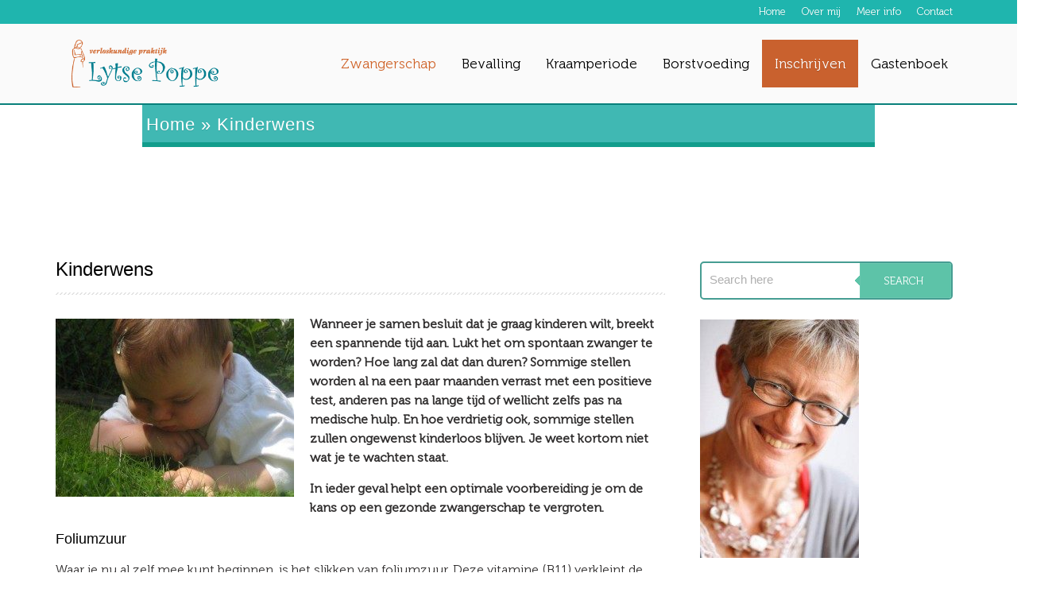

--- FILE ---
content_type: text/html; charset=UTF-8
request_url: https://verloskundigepraktijklytsepoppe.nl/kinderwens/
body_size: 14506
content:
<!DOCTYPE HTML PUBLIC "-//W3C//DTD HTML 4.01//EN" "http://www.w3.org/TR/html4/strict.dtd">
<html lang="nl-NL">
    <head>
        <meta charset="UTF-8" />
        <title>
            Verloskundige praktijk Lytse Poppe - Kinderwens        </title> 
        <meta name="viewport" content="width=device-width, initial-scale=1.0, maximum-scale=1.0, user-scalable=0" />
        <link rel="profile" href="http://gmpg.org/xfn/11" />
        <link rel="pingback" href="https://verloskundigepraktijklytsepoppe.nl/xmlrpc.php" />
        <link data-minify="1" rel="stylesheet" type="text/css" media="all" href="https://verloskundigepraktijklytsepoppe.nl/wp-content/cache/min/1/wp-content/themes/butterbelly-child/style.css?ver=1763710654" /> 
        <meta name='robots' content='index, follow, max-image-preview:large, max-snippet:-1, max-video-preview:-1' />

	<!-- This site is optimized with the Yoast SEO plugin v26.6 - https://yoast.com/wordpress/plugins/seo/ -->
	<title>Verloskundige praktijk Lytse Poppe - Kinderwens</title>
	<meta name="description" content="Natuurlijke verloskundige praktijk met persoonlijke zorg in Bergum en Friesland. Ik help je graag met de thuisbevalling en alles wat hier bij hoort." />
	<link rel="canonical" href="https://verloskundigepraktijklytsepoppe.nl/kinderwens/" />
	<meta property="og:locale" content="nl_NL" />
	<meta property="og:type" content="article" />
	<meta property="og:title" content="Verloskundige praktijk Lytse Poppe - Kinderwens" />
	<meta property="og:description" content="Natuurlijke verloskundige praktijk met persoonlijke zorg in Bergum en Friesland. Ik help je graag met de thuisbevalling en alles wat hier bij hoort." />
	<meta property="og:url" content="https://verloskundigepraktijklytsepoppe.nl/kinderwens/" />
	<meta property="og:site_name" content="Verloskundige praktijk Lytse Poppe" />
	<meta property="article:modified_time" content="2018-10-09T09:46:08+00:00" />
	<meta property="og:image" content="https://verloskundigepraktijklytsepoppe.nl/wp-content/uploads/2018/10/baby-in-gras-300x224.jpg" />
	<meta name="twitter:card" content="summary_large_image" />
	<meta name="twitter:label1" content="Geschatte leestijd" />
	<meta name="twitter:data1" content="1 minuut" />
	<script type="application/ld+json" class="yoast-schema-graph">{"@context":"https://schema.org","@graph":[{"@type":"WebPage","@id":"https://verloskundigepraktijklytsepoppe.nl/kinderwens/","url":"https://verloskundigepraktijklytsepoppe.nl/kinderwens/","name":"Verloskundige praktijk Lytse Poppe - Kinderwens","isPartOf":{"@id":"https://verloskundigepraktijklytsepoppe.nl/#website"},"primaryImageOfPage":{"@id":"https://verloskundigepraktijklytsepoppe.nl/kinderwens/#primaryimage"},"image":{"@id":"https://verloskundigepraktijklytsepoppe.nl/kinderwens/#primaryimage"},"thumbnailUrl":"https://verloskundigepraktijklytsepoppe.nl/wp-content/uploads/2018/10/baby-in-gras-300x224.jpg","datePublished":"2013-12-13T15:07:43+00:00","dateModified":"2018-10-09T09:46:08+00:00","description":"Natuurlijke verloskundige praktijk met persoonlijke zorg in Bergum en Friesland. Ik help je graag met de thuisbevalling en alles wat hier bij hoort.","breadcrumb":{"@id":"https://verloskundigepraktijklytsepoppe.nl/kinderwens/#breadcrumb"},"inLanguage":"nl-NL","potentialAction":[{"@type":"ReadAction","target":["https://verloskundigepraktijklytsepoppe.nl/kinderwens/"]}]},{"@type":"ImageObject","inLanguage":"nl-NL","@id":"https://verloskundigepraktijklytsepoppe.nl/kinderwens/#primaryimage","url":"https://verloskundigepraktijklytsepoppe.nl/wp-content/uploads/2018/10/baby-in-gras.jpg","contentUrl":"https://verloskundigepraktijklytsepoppe.nl/wp-content/uploads/2018/10/baby-in-gras.jpg","width":300,"height":224},{"@type":"BreadcrumbList","@id":"https://verloskundigepraktijklytsepoppe.nl/kinderwens/#breadcrumb","itemListElement":[{"@type":"ListItem","position":1,"name":"Home","item":"https://verloskundigepraktijklytsepoppe.nl/"},{"@type":"ListItem","position":2,"name":"Kinderwens"}]},{"@type":"WebSite","@id":"https://verloskundigepraktijklytsepoppe.nl/#website","url":"https://verloskundigepraktijklytsepoppe.nl/","name":"Verloskundige praktijk Lytse Poppe","description":"Natuurlijke verloskundige zorg in Friesland","publisher":{"@id":"https://verloskundigepraktijklytsepoppe.nl/#organization"},"potentialAction":[{"@type":"SearchAction","target":{"@type":"EntryPoint","urlTemplate":"https://verloskundigepraktijklytsepoppe.nl/?s={search_term_string}"},"query-input":{"@type":"PropertyValueSpecification","valueRequired":true,"valueName":"search_term_string"}}],"inLanguage":"nl-NL"},{"@type":"Organization","@id":"https://verloskundigepraktijklytsepoppe.nl/#organization","name":"Verloskundige praktijk Lytse Poppe","url":"https://verloskundigepraktijklytsepoppe.nl/","logo":{"@type":"ImageObject","inLanguage":"nl-NL","@id":"https://verloskundigepraktijklytsepoppe.nl/#/schema/logo/image/","url":"https://verloskundigepraktijklytsepoppe.nl/wp-content/uploads/2016/03/Lytse-poppe-logo-web.png","contentUrl":"https://verloskundigepraktijklytsepoppe.nl/wp-content/uploads/2016/03/Lytse-poppe-logo-web.png","width":308,"height":100,"caption":"Verloskundige praktijk Lytse Poppe"},"image":{"@id":"https://verloskundigepraktijklytsepoppe.nl/#/schema/logo/image/"}}]}</script>
	<!-- / Yoast SEO plugin. -->



<link rel="alternate" type="application/rss+xml" title="Verloskundige praktijk Lytse Poppe &raquo; feed" href="https://verloskundigepraktijklytsepoppe.nl/feed/" />
<link rel="alternate" type="application/rss+xml" title="Verloskundige praktijk Lytse Poppe &raquo; reacties feed" href="https://verloskundigepraktijklytsepoppe.nl/comments/feed/" />
<link rel="alternate" type="application/rss+xml" title="Verloskundige praktijk Lytse Poppe &raquo; Kinderwens reacties feed" href="https://verloskundigepraktijklytsepoppe.nl/kinderwens/feed/" />
<link rel="alternate" title="oEmbed (JSON)" type="application/json+oembed" href="https://verloskundigepraktijklytsepoppe.nl/wp-json/oembed/1.0/embed?url=https%3A%2F%2Fverloskundigepraktijklytsepoppe.nl%2Fkinderwens%2F" />
<link rel="alternate" title="oEmbed (XML)" type="text/xml+oembed" href="https://verloskundigepraktijklytsepoppe.nl/wp-json/oembed/1.0/embed?url=https%3A%2F%2Fverloskundigepraktijklytsepoppe.nl%2Fkinderwens%2F&#038;format=xml" />
<style id='wp-img-auto-sizes-contain-inline-css' type='text/css'>
img:is([sizes=auto i],[sizes^="auto," i]){contain-intrinsic-size:3000px 1500px}
/*# sourceURL=wp-img-auto-sizes-contain-inline-css */
</style>
<link data-minify="1" rel='stylesheet' id='photomaker_stylesheet-css' href='https://verloskundigepraktijklytsepoppe.nl/wp-content/cache/min/1/wp-content/themes/butterbelly/style.css?ver=1763710654' type='text/css' media='all' />
<style id='wp-emoji-styles-inline-css' type='text/css'>

	img.wp-smiley, img.emoji {
		display: inline !important;
		border: none !important;
		box-shadow: none !important;
		height: 1em !important;
		width: 1em !important;
		margin: 0 0.07em !important;
		vertical-align: -0.1em !important;
		background: none !important;
		padding: 0 !important;
	}
/*# sourceURL=wp-emoji-styles-inline-css */
</style>
<style id='wp-block-library-inline-css' type='text/css'>
:root{--wp-block-synced-color:#7a00df;--wp-block-synced-color--rgb:122,0,223;--wp-bound-block-color:var(--wp-block-synced-color);--wp-editor-canvas-background:#ddd;--wp-admin-theme-color:#007cba;--wp-admin-theme-color--rgb:0,124,186;--wp-admin-theme-color-darker-10:#006ba1;--wp-admin-theme-color-darker-10--rgb:0,107,160.5;--wp-admin-theme-color-darker-20:#005a87;--wp-admin-theme-color-darker-20--rgb:0,90,135;--wp-admin-border-width-focus:2px}@media (min-resolution:192dpi){:root{--wp-admin-border-width-focus:1.5px}}.wp-element-button{cursor:pointer}:root .has-very-light-gray-background-color{background-color:#eee}:root .has-very-dark-gray-background-color{background-color:#313131}:root .has-very-light-gray-color{color:#eee}:root .has-very-dark-gray-color{color:#313131}:root .has-vivid-green-cyan-to-vivid-cyan-blue-gradient-background{background:linear-gradient(135deg,#00d084,#0693e3)}:root .has-purple-crush-gradient-background{background:linear-gradient(135deg,#34e2e4,#4721fb 50%,#ab1dfe)}:root .has-hazy-dawn-gradient-background{background:linear-gradient(135deg,#faaca8,#dad0ec)}:root .has-subdued-olive-gradient-background{background:linear-gradient(135deg,#fafae1,#67a671)}:root .has-atomic-cream-gradient-background{background:linear-gradient(135deg,#fdd79a,#004a59)}:root .has-nightshade-gradient-background{background:linear-gradient(135deg,#330968,#31cdcf)}:root .has-midnight-gradient-background{background:linear-gradient(135deg,#020381,#2874fc)}:root{--wp--preset--font-size--normal:16px;--wp--preset--font-size--huge:42px}.has-regular-font-size{font-size:1em}.has-larger-font-size{font-size:2.625em}.has-normal-font-size{font-size:var(--wp--preset--font-size--normal)}.has-huge-font-size{font-size:var(--wp--preset--font-size--huge)}.has-text-align-center{text-align:center}.has-text-align-left{text-align:left}.has-text-align-right{text-align:right}.has-fit-text{white-space:nowrap!important}#end-resizable-editor-section{display:none}.aligncenter{clear:both}.items-justified-left{justify-content:flex-start}.items-justified-center{justify-content:center}.items-justified-right{justify-content:flex-end}.items-justified-space-between{justify-content:space-between}.screen-reader-text{border:0;clip-path:inset(50%);height:1px;margin:-1px;overflow:hidden;padding:0;position:absolute;width:1px;word-wrap:normal!important}.screen-reader-text:focus{background-color:#ddd;clip-path:none;color:#444;display:block;font-size:1em;height:auto;left:5px;line-height:normal;padding:15px 23px 14px;text-decoration:none;top:5px;width:auto;z-index:100000}html :where(.has-border-color){border-style:solid}html :where([style*=border-top-color]){border-top-style:solid}html :where([style*=border-right-color]){border-right-style:solid}html :where([style*=border-bottom-color]){border-bottom-style:solid}html :where([style*=border-left-color]){border-left-style:solid}html :where([style*=border-width]){border-style:solid}html :where([style*=border-top-width]){border-top-style:solid}html :where([style*=border-right-width]){border-right-style:solid}html :where([style*=border-bottom-width]){border-bottom-style:solid}html :where([style*=border-left-width]){border-left-style:solid}html :where(img[class*=wp-image-]){height:auto;max-width:100%}:where(figure){margin:0 0 1em}html :where(.is-position-sticky){--wp-admin--admin-bar--position-offset:var(--wp-admin--admin-bar--height,0px)}@media screen and (max-width:600px){html :where(.is-position-sticky){--wp-admin--admin-bar--position-offset:0px}}

/*# sourceURL=wp-block-library-inline-css */
</style><style id='wp-block-button-inline-css' type='text/css'>
.wp-block-button__link{align-content:center;box-sizing:border-box;cursor:pointer;display:inline-block;height:100%;text-align:center;word-break:break-word}.wp-block-button__link.aligncenter{text-align:center}.wp-block-button__link.alignright{text-align:right}:where(.wp-block-button__link){border-radius:9999px;box-shadow:none;padding:calc(.667em + 2px) calc(1.333em + 2px);text-decoration:none}.wp-block-button[style*=text-decoration] .wp-block-button__link{text-decoration:inherit}.wp-block-buttons>.wp-block-button.has-custom-width{max-width:none}.wp-block-buttons>.wp-block-button.has-custom-width .wp-block-button__link{width:100%}.wp-block-buttons>.wp-block-button.has-custom-font-size .wp-block-button__link{font-size:inherit}.wp-block-buttons>.wp-block-button.wp-block-button__width-25{width:calc(25% - var(--wp--style--block-gap, .5em)*.75)}.wp-block-buttons>.wp-block-button.wp-block-button__width-50{width:calc(50% - var(--wp--style--block-gap, .5em)*.5)}.wp-block-buttons>.wp-block-button.wp-block-button__width-75{width:calc(75% - var(--wp--style--block-gap, .5em)*.25)}.wp-block-buttons>.wp-block-button.wp-block-button__width-100{flex-basis:100%;width:100%}.wp-block-buttons.is-vertical>.wp-block-button.wp-block-button__width-25{width:25%}.wp-block-buttons.is-vertical>.wp-block-button.wp-block-button__width-50{width:50%}.wp-block-buttons.is-vertical>.wp-block-button.wp-block-button__width-75{width:75%}.wp-block-button.is-style-squared,.wp-block-button__link.wp-block-button.is-style-squared{border-radius:0}.wp-block-button.no-border-radius,.wp-block-button__link.no-border-radius{border-radius:0!important}:root :where(.wp-block-button .wp-block-button__link.is-style-outline),:root :where(.wp-block-button.is-style-outline>.wp-block-button__link){border:2px solid;padding:.667em 1.333em}:root :where(.wp-block-button .wp-block-button__link.is-style-outline:not(.has-text-color)),:root :where(.wp-block-button.is-style-outline>.wp-block-button__link:not(.has-text-color)){color:currentColor}:root :where(.wp-block-button .wp-block-button__link.is-style-outline:not(.has-background)),:root :where(.wp-block-button.is-style-outline>.wp-block-button__link:not(.has-background)){background-color:initial;background-image:none}
/*# sourceURL=https://verloskundigepraktijklytsepoppe.nl/wp-includes/blocks/button/style.min.css */
</style>
<style id='wp-block-heading-inline-css' type='text/css'>
h1:where(.wp-block-heading).has-background,h2:where(.wp-block-heading).has-background,h3:where(.wp-block-heading).has-background,h4:where(.wp-block-heading).has-background,h5:where(.wp-block-heading).has-background,h6:where(.wp-block-heading).has-background{padding:1.25em 2.375em}h1.has-text-align-left[style*=writing-mode]:where([style*=vertical-lr]),h1.has-text-align-right[style*=writing-mode]:where([style*=vertical-rl]),h2.has-text-align-left[style*=writing-mode]:where([style*=vertical-lr]),h2.has-text-align-right[style*=writing-mode]:where([style*=vertical-rl]),h3.has-text-align-left[style*=writing-mode]:where([style*=vertical-lr]),h3.has-text-align-right[style*=writing-mode]:where([style*=vertical-rl]),h4.has-text-align-left[style*=writing-mode]:where([style*=vertical-lr]),h4.has-text-align-right[style*=writing-mode]:where([style*=vertical-rl]),h5.has-text-align-left[style*=writing-mode]:where([style*=vertical-lr]),h5.has-text-align-right[style*=writing-mode]:where([style*=vertical-rl]),h6.has-text-align-left[style*=writing-mode]:where([style*=vertical-lr]),h6.has-text-align-right[style*=writing-mode]:where([style*=vertical-rl]){rotate:180deg}
/*# sourceURL=https://verloskundigepraktijklytsepoppe.nl/wp-includes/blocks/heading/style.min.css */
</style>
<style id='wp-block-buttons-inline-css' type='text/css'>
.wp-block-buttons{box-sizing:border-box}.wp-block-buttons.is-vertical{flex-direction:column}.wp-block-buttons.is-vertical>.wp-block-button:last-child{margin-bottom:0}.wp-block-buttons>.wp-block-button{display:inline-block;margin:0}.wp-block-buttons.is-content-justification-left{justify-content:flex-start}.wp-block-buttons.is-content-justification-left.is-vertical{align-items:flex-start}.wp-block-buttons.is-content-justification-center{justify-content:center}.wp-block-buttons.is-content-justification-center.is-vertical{align-items:center}.wp-block-buttons.is-content-justification-right{justify-content:flex-end}.wp-block-buttons.is-content-justification-right.is-vertical{align-items:flex-end}.wp-block-buttons.is-content-justification-space-between{justify-content:space-between}.wp-block-buttons.aligncenter{text-align:center}.wp-block-buttons:not(.is-content-justification-space-between,.is-content-justification-right,.is-content-justification-left,.is-content-justification-center) .wp-block-button.aligncenter{margin-left:auto;margin-right:auto;width:100%}.wp-block-buttons[style*=text-decoration] .wp-block-button,.wp-block-buttons[style*=text-decoration] .wp-block-button__link{text-decoration:inherit}.wp-block-buttons.has-custom-font-size .wp-block-button__link{font-size:inherit}.wp-block-buttons .wp-block-button__link{width:100%}.wp-block-button.aligncenter{text-align:center}
/*# sourceURL=https://verloskundigepraktijklytsepoppe.nl/wp-includes/blocks/buttons/style.min.css */
</style>
<style id='wp-block-paragraph-inline-css' type='text/css'>
.is-small-text{font-size:.875em}.is-regular-text{font-size:1em}.is-large-text{font-size:2.25em}.is-larger-text{font-size:3em}.has-drop-cap:not(:focus):first-letter{float:left;font-size:8.4em;font-style:normal;font-weight:100;line-height:.68;margin:.05em .1em 0 0;text-transform:uppercase}body.rtl .has-drop-cap:not(:focus):first-letter{float:none;margin-left:.1em}p.has-drop-cap.has-background{overflow:hidden}:root :where(p.has-background){padding:1.25em 2.375em}:where(p.has-text-color:not(.has-link-color)) a{color:inherit}p.has-text-align-left[style*="writing-mode:vertical-lr"],p.has-text-align-right[style*="writing-mode:vertical-rl"]{rotate:180deg}
/*# sourceURL=https://verloskundigepraktijklytsepoppe.nl/wp-includes/blocks/paragraph/style.min.css */
</style>
<style id='wp-block-spacer-inline-css' type='text/css'>
.wp-block-spacer{clear:both}
/*# sourceURL=https://verloskundigepraktijklytsepoppe.nl/wp-includes/blocks/spacer/style.min.css */
</style>
<style id='global-styles-inline-css' type='text/css'>
:root{--wp--preset--aspect-ratio--square: 1;--wp--preset--aspect-ratio--4-3: 4/3;--wp--preset--aspect-ratio--3-4: 3/4;--wp--preset--aspect-ratio--3-2: 3/2;--wp--preset--aspect-ratio--2-3: 2/3;--wp--preset--aspect-ratio--16-9: 16/9;--wp--preset--aspect-ratio--9-16: 9/16;--wp--preset--color--black: #000000;--wp--preset--color--cyan-bluish-gray: #abb8c3;--wp--preset--color--white: #ffffff;--wp--preset--color--pale-pink: #f78da7;--wp--preset--color--vivid-red: #cf2e2e;--wp--preset--color--luminous-vivid-orange: #ff6900;--wp--preset--color--luminous-vivid-amber: #fcb900;--wp--preset--color--light-green-cyan: #7bdcb5;--wp--preset--color--vivid-green-cyan: #00d084;--wp--preset--color--pale-cyan-blue: #8ed1fc;--wp--preset--color--vivid-cyan-blue: #0693e3;--wp--preset--color--vivid-purple: #9b51e0;--wp--preset--gradient--vivid-cyan-blue-to-vivid-purple: linear-gradient(135deg,rgb(6,147,227) 0%,rgb(155,81,224) 100%);--wp--preset--gradient--light-green-cyan-to-vivid-green-cyan: linear-gradient(135deg,rgb(122,220,180) 0%,rgb(0,208,130) 100%);--wp--preset--gradient--luminous-vivid-amber-to-luminous-vivid-orange: linear-gradient(135deg,rgb(252,185,0) 0%,rgb(255,105,0) 100%);--wp--preset--gradient--luminous-vivid-orange-to-vivid-red: linear-gradient(135deg,rgb(255,105,0) 0%,rgb(207,46,46) 100%);--wp--preset--gradient--very-light-gray-to-cyan-bluish-gray: linear-gradient(135deg,rgb(238,238,238) 0%,rgb(169,184,195) 100%);--wp--preset--gradient--cool-to-warm-spectrum: linear-gradient(135deg,rgb(74,234,220) 0%,rgb(151,120,209) 20%,rgb(207,42,186) 40%,rgb(238,44,130) 60%,rgb(251,105,98) 80%,rgb(254,248,76) 100%);--wp--preset--gradient--blush-light-purple: linear-gradient(135deg,rgb(255,206,236) 0%,rgb(152,150,240) 100%);--wp--preset--gradient--blush-bordeaux: linear-gradient(135deg,rgb(254,205,165) 0%,rgb(254,45,45) 50%,rgb(107,0,62) 100%);--wp--preset--gradient--luminous-dusk: linear-gradient(135deg,rgb(255,203,112) 0%,rgb(199,81,192) 50%,rgb(65,88,208) 100%);--wp--preset--gradient--pale-ocean: linear-gradient(135deg,rgb(255,245,203) 0%,rgb(182,227,212) 50%,rgb(51,167,181) 100%);--wp--preset--gradient--electric-grass: linear-gradient(135deg,rgb(202,248,128) 0%,rgb(113,206,126) 100%);--wp--preset--gradient--midnight: linear-gradient(135deg,rgb(2,3,129) 0%,rgb(40,116,252) 100%);--wp--preset--font-size--small: 13px;--wp--preset--font-size--medium: 20px;--wp--preset--font-size--large: 36px;--wp--preset--font-size--x-large: 42px;--wp--preset--spacing--20: 0.44rem;--wp--preset--spacing--30: 0.67rem;--wp--preset--spacing--40: 1rem;--wp--preset--spacing--50: 1.5rem;--wp--preset--spacing--60: 2.25rem;--wp--preset--spacing--70: 3.38rem;--wp--preset--spacing--80: 5.06rem;--wp--preset--shadow--natural: 6px 6px 9px rgba(0, 0, 0, 0.2);--wp--preset--shadow--deep: 12px 12px 50px rgba(0, 0, 0, 0.4);--wp--preset--shadow--sharp: 6px 6px 0px rgba(0, 0, 0, 0.2);--wp--preset--shadow--outlined: 6px 6px 0px -3px rgb(255, 255, 255), 6px 6px rgb(0, 0, 0);--wp--preset--shadow--crisp: 6px 6px 0px rgb(0, 0, 0);}:where(.is-layout-flex){gap: 0.5em;}:where(.is-layout-grid){gap: 0.5em;}body .is-layout-flex{display: flex;}.is-layout-flex{flex-wrap: wrap;align-items: center;}.is-layout-flex > :is(*, div){margin: 0;}body .is-layout-grid{display: grid;}.is-layout-grid > :is(*, div){margin: 0;}:where(.wp-block-columns.is-layout-flex){gap: 2em;}:where(.wp-block-columns.is-layout-grid){gap: 2em;}:where(.wp-block-post-template.is-layout-flex){gap: 1.25em;}:where(.wp-block-post-template.is-layout-grid){gap: 1.25em;}.has-black-color{color: var(--wp--preset--color--black) !important;}.has-cyan-bluish-gray-color{color: var(--wp--preset--color--cyan-bluish-gray) !important;}.has-white-color{color: var(--wp--preset--color--white) !important;}.has-pale-pink-color{color: var(--wp--preset--color--pale-pink) !important;}.has-vivid-red-color{color: var(--wp--preset--color--vivid-red) !important;}.has-luminous-vivid-orange-color{color: var(--wp--preset--color--luminous-vivid-orange) !important;}.has-luminous-vivid-amber-color{color: var(--wp--preset--color--luminous-vivid-amber) !important;}.has-light-green-cyan-color{color: var(--wp--preset--color--light-green-cyan) !important;}.has-vivid-green-cyan-color{color: var(--wp--preset--color--vivid-green-cyan) !important;}.has-pale-cyan-blue-color{color: var(--wp--preset--color--pale-cyan-blue) !important;}.has-vivid-cyan-blue-color{color: var(--wp--preset--color--vivid-cyan-blue) !important;}.has-vivid-purple-color{color: var(--wp--preset--color--vivid-purple) !important;}.has-black-background-color{background-color: var(--wp--preset--color--black) !important;}.has-cyan-bluish-gray-background-color{background-color: var(--wp--preset--color--cyan-bluish-gray) !important;}.has-white-background-color{background-color: var(--wp--preset--color--white) !important;}.has-pale-pink-background-color{background-color: var(--wp--preset--color--pale-pink) !important;}.has-vivid-red-background-color{background-color: var(--wp--preset--color--vivid-red) !important;}.has-luminous-vivid-orange-background-color{background-color: var(--wp--preset--color--luminous-vivid-orange) !important;}.has-luminous-vivid-amber-background-color{background-color: var(--wp--preset--color--luminous-vivid-amber) !important;}.has-light-green-cyan-background-color{background-color: var(--wp--preset--color--light-green-cyan) !important;}.has-vivid-green-cyan-background-color{background-color: var(--wp--preset--color--vivid-green-cyan) !important;}.has-pale-cyan-blue-background-color{background-color: var(--wp--preset--color--pale-cyan-blue) !important;}.has-vivid-cyan-blue-background-color{background-color: var(--wp--preset--color--vivid-cyan-blue) !important;}.has-vivid-purple-background-color{background-color: var(--wp--preset--color--vivid-purple) !important;}.has-black-border-color{border-color: var(--wp--preset--color--black) !important;}.has-cyan-bluish-gray-border-color{border-color: var(--wp--preset--color--cyan-bluish-gray) !important;}.has-white-border-color{border-color: var(--wp--preset--color--white) !important;}.has-pale-pink-border-color{border-color: var(--wp--preset--color--pale-pink) !important;}.has-vivid-red-border-color{border-color: var(--wp--preset--color--vivid-red) !important;}.has-luminous-vivid-orange-border-color{border-color: var(--wp--preset--color--luminous-vivid-orange) !important;}.has-luminous-vivid-amber-border-color{border-color: var(--wp--preset--color--luminous-vivid-amber) !important;}.has-light-green-cyan-border-color{border-color: var(--wp--preset--color--light-green-cyan) !important;}.has-vivid-green-cyan-border-color{border-color: var(--wp--preset--color--vivid-green-cyan) !important;}.has-pale-cyan-blue-border-color{border-color: var(--wp--preset--color--pale-cyan-blue) !important;}.has-vivid-cyan-blue-border-color{border-color: var(--wp--preset--color--vivid-cyan-blue) !important;}.has-vivid-purple-border-color{border-color: var(--wp--preset--color--vivid-purple) !important;}.has-vivid-cyan-blue-to-vivid-purple-gradient-background{background: var(--wp--preset--gradient--vivid-cyan-blue-to-vivid-purple) !important;}.has-light-green-cyan-to-vivid-green-cyan-gradient-background{background: var(--wp--preset--gradient--light-green-cyan-to-vivid-green-cyan) !important;}.has-luminous-vivid-amber-to-luminous-vivid-orange-gradient-background{background: var(--wp--preset--gradient--luminous-vivid-amber-to-luminous-vivid-orange) !important;}.has-luminous-vivid-orange-to-vivid-red-gradient-background{background: var(--wp--preset--gradient--luminous-vivid-orange-to-vivid-red) !important;}.has-very-light-gray-to-cyan-bluish-gray-gradient-background{background: var(--wp--preset--gradient--very-light-gray-to-cyan-bluish-gray) !important;}.has-cool-to-warm-spectrum-gradient-background{background: var(--wp--preset--gradient--cool-to-warm-spectrum) !important;}.has-blush-light-purple-gradient-background{background: var(--wp--preset--gradient--blush-light-purple) !important;}.has-blush-bordeaux-gradient-background{background: var(--wp--preset--gradient--blush-bordeaux) !important;}.has-luminous-dusk-gradient-background{background: var(--wp--preset--gradient--luminous-dusk) !important;}.has-pale-ocean-gradient-background{background: var(--wp--preset--gradient--pale-ocean) !important;}.has-electric-grass-gradient-background{background: var(--wp--preset--gradient--electric-grass) !important;}.has-midnight-gradient-background{background: var(--wp--preset--gradient--midnight) !important;}.has-small-font-size{font-size: var(--wp--preset--font-size--small) !important;}.has-medium-font-size{font-size: var(--wp--preset--font-size--medium) !important;}.has-large-font-size{font-size: var(--wp--preset--font-size--large) !important;}.has-x-large-font-size{font-size: var(--wp--preset--font-size--x-large) !important;}
/*# sourceURL=global-styles-inline-css */
</style>

<style id='classic-theme-styles-inline-css' type='text/css'>
/*! This file is auto-generated */
.wp-block-button__link{color:#fff;background-color:#32373c;border-radius:9999px;box-shadow:none;text-decoration:none;padding:calc(.667em + 2px) calc(1.333em + 2px);font-size:1.125em}.wp-block-file__button{background:#32373c;color:#fff;text-decoration:none}
/*# sourceURL=/wp-includes/css/classic-themes.min.css */
</style>
<link rel='stylesheet' id='wp-components-css' href='https://verloskundigepraktijklytsepoppe.nl/wp-includes/css/dist/components/style.min.css?ver=f55718d28f99bfbc86f617002206cb82' type='text/css' media='all' />
<link rel='stylesheet' id='wp-preferences-css' href='https://verloskundigepraktijklytsepoppe.nl/wp-includes/css/dist/preferences/style.min.css?ver=f55718d28f99bfbc86f617002206cb82' type='text/css' media='all' />
<link rel='stylesheet' id='wp-block-editor-css' href='https://verloskundigepraktijklytsepoppe.nl/wp-includes/css/dist/block-editor/style.min.css?ver=f55718d28f99bfbc86f617002206cb82' type='text/css' media='all' />
<link data-minify="1" rel='stylesheet' id='popup-maker-block-library-style-css' href='https://verloskundigepraktijklytsepoppe.nl/wp-content/cache/min/1/wp-content/plugins/popup-maker/dist/packages/block-library-style.css?ver=1763710654' type='text/css' media='all' />
<link data-minify="1" rel='stylesheet' id='wpa-css-css' href='https://verloskundigepraktijklytsepoppe.nl/wp-content/cache/min/1/wp-content/plugins/honeypot/includes/css/wpa.css?ver=1763710654' type='text/css' media='all' />
<link data-minify="1" rel='stylesheet' id='parent-style-css' href='https://verloskundigepraktijklytsepoppe.nl/wp-content/cache/min/1/wp-content/themes/butterbelly/style.css?ver=1763710654' type='text/css' media='all' />
<link data-minify="1" rel='stylesheet' id='child-style-css' href='https://verloskundigepraktijklytsepoppe.nl/wp-content/cache/min/1/wp-content/themes/butterbelly-child/style.css?ver=1763710654' type='text/css' media='all' />
<script type="text/javascript" async src="https://verloskundigepraktijklytsepoppe.nl/wp-content/plugins/burst-statistics/assets/js/timeme/timeme.min.js?ver=1767602854" id="burst-timeme-js"></script>
<script type="text/javascript" src="https://verloskundigepraktijklytsepoppe.nl/wp-includes/js/jquery/jquery.min.js?ver=3.7.1" id="jquery-core-js"></script>
<script type="text/javascript" src="https://verloskundigepraktijklytsepoppe.nl/wp-includes/js/jquery/jquery-migrate.min.js?ver=3.4.1" id="jquery-migrate-js"></script>
<script type="text/javascript" src="https://verloskundigepraktijklytsepoppe.nl/wp-content/themes/butterbelly/js/ddsmoothmenu.js?ver=f55718d28f99bfbc86f617002206cb82" id="butterbelly-ddsmoothmenu-js"></script>
<script type="text/javascript" src="https://verloskundigepraktijklytsepoppe.nl/wp-content/themes/butterbelly/js/custom.js?ver=f55718d28f99bfbc86f617002206cb82" id="butterbelly-custom-js"></script>
<link rel="https://api.w.org/" href="https://verloskundigepraktijklytsepoppe.nl/wp-json/" /><link rel="alternate" title="JSON" type="application/json" href="https://verloskundigepraktijklytsepoppe.nl/wp-json/wp/v2/pages/67" /><link rel="EditURI" type="application/rsd+xml" title="RSD" href="https://verloskundigepraktijklytsepoppe.nl/xmlrpc.php?rsd" />

<link rel='shortlink' href='https://verloskundigepraktijklytsepoppe.nl/?p=67' />
<!-- start Simple Custom CSS and JS -->
<style type="text/css">
.gwolle-gb .gb-entry {
    padding: 40px 0 !important;
}</style>
<!-- end Simple Custom CSS and JS -->
<link rel="shortcut icon" href="https://verloskundigepraktijklytsepoppe.nl/wp-content/uploads/2020/03/Lytse-Poppe-favicon.jpg"/>
<link rel="icon" href="https://verloskundigepraktijklytsepoppe.nl/wp-content/uploads/2020/03/cropped-Lytse-Poppe-favicon-32x32.jpg" sizes="32x32" />
<link rel="icon" href="https://verloskundigepraktijklytsepoppe.nl/wp-content/uploads/2020/03/cropped-Lytse-Poppe-favicon-192x192.jpg" sizes="192x192" />
<link rel="apple-touch-icon" href="https://verloskundigepraktijklytsepoppe.nl/wp-content/uploads/2020/03/cropped-Lytse-Poppe-favicon-180x180.jpg" />
<meta name="msapplication-TileImage" content="https://verloskundigepraktijklytsepoppe.nl/wp-content/uploads/2020/03/cropped-Lytse-Poppe-favicon-270x270.jpg" />
		<style type="text/css" id="wp-custom-css">
			/*
Je kunt hier je eigen CSS toevoegen.

Klik op het help icoon om meer te leren.
*/

.content-bar .post .post_meta {
    display: none;
}

.content-bar .post .post_content {
    border: none;
    border-bottom: none;
    border-top: none;
    padding: 0 10px;
    padding-bottom: 18px;
}

.feature_blog_content {
    padding-bottom: 48px;
	display: none;
}

/*
 * .bottom_footer_container .copyrightinfo p {
    display:  }
*/

.page-container a {color:#38a29d}
.page-container a:hover {color:#09807b;text-decoration:underline;}
.footer a:hover {text-decoration:underline;}


input[type="button"], input[type="submit"],
button {cursor:pointer;}		</style>
		<noscript><style id="rocket-lazyload-nojs-css">.rll-youtube-player, [data-lazy-src]{display:none !important;}</style></noscript>    <meta name="generator" content="WP Rocket 3.20.2" data-wpr-features="wpr_lazyload_images wpr_lazyload_iframes wpr_image_dimensions wpr_minify_css wpr_preload_links wpr_desktop" /></head>
    <body class="wp-singular page-template-default page page-id-67 wp-theme-butterbelly wp-child-theme-butterbelly-child" data-burst_id="67" data-burst_type="page">
        
         <div  class="top_menu_container">
            <div  class="container_24">
                <div  class="grid_24">
                    <div class="menu-secundair-menu-container"><ul id="menu-secundair-menu" class="menu"><li id="menu-item-1451" class="menu-item menu-item-type-custom menu-item-object-custom menu-item-home menu-item-1451"><a href="https://verloskundigepraktijklytsepoppe.nl/">Home</a></li>
<li id="menu-item-1457" class="menu-item menu-item-type-post_type menu-item-object-page menu-item-1457"><a href="https://verloskundigepraktijklytsepoppe.nl/over-mij/">Over mij</a></li>
<li id="menu-item-1455" class="menu-item menu-item-type-post_type menu-item-object-page menu-item-1455"><a href="https://verloskundigepraktijklytsepoppe.nl/meer-info/">Meer info</a></li>
<li id="menu-item-1453" class="menu-item menu-item-type-post_type menu-item-object-page menu-item-1453"><a href="https://verloskundigepraktijklytsepoppe.nl/contact/">Contact</a></li>
</ul></div>                </div>
            </div>   
        </div>
        <div  class="clear"></div>
        
        <div  class="menu_container">
            <div  class="container_24">
                <div  class="grid_24">
                    
                    <div class="logo">
                                                                <a href="https://verloskundigepraktijklytsepoppe.nl"><img width="308" height="100" src="data:image/svg+xml,%3Csvg%20xmlns='http://www.w3.org/2000/svg'%20viewBox='0%200%20308%20100'%3E%3C/svg%3E" alt="Verloskundige praktijk Lytse Poppe logo" data-lazy-src="https://verloskundigepraktijklytsepoppe.nl/wp-content/uploads/2016/03/Lytse-poppe-logo-web.png"/><noscript><img width="308" height="100" src="https://verloskundigepraktijklytsepoppe.nl/wp-content/uploads/2016/03/Lytse-poppe-logo-web.png" alt="Verloskundige praktijk Lytse Poppe logo"/></noscript></a>
                                                     </div>
                    
                    
                    <div class="menu-wrapper">
                        <div id="MainNav">
                             <a href="#" class="mobile_nav closed">Pages Navigation Menu<span></span></a>
                                                        <div id="menu" class="menu-menu-container"><ul id="menu-menu" class="ddsmoothmenu"><li id="menu-item-37" class="menu-item menu-item-type-custom menu-item-object-custom current-menu-ancestor current-menu-parent menu-item-has-children menu-item-37"><a href="#">Zwangerschap</a>
<ul class="sub-menu">
	<li id="menu-item-68" class="menu-item menu-item-type-post_type menu-item-object-page current-menu-item page_item page-item-67 current_page_item menu-item-68"><a href="https://verloskundigepraktijklytsepoppe.nl/kinderwens/" aria-current="page">Kinderwens</a></li>
	<li id="menu-item-1641" class="menu-item menu-item-type-post_type menu-item-object-page menu-item-1641"><a href="https://verloskundigepraktijklytsepoppe.nl/miskraam/">Miskraam</a></li>
	<li id="menu-item-125" class="menu-item menu-item-type-post_type menu-item-object-page menu-item-125"><a href="https://verloskundigepraktijklytsepoppe.nl/gezond-zwanger/">Gezond zwanger</a></li>
	<li id="menu-item-746" class="menu-item menu-item-type-post_type menu-item-object-page menu-item-746"><a href="https://verloskundigepraktijklytsepoppe.nl/spreekuur/belinstructie-zwangerschap/">Belinstructie zwangerschap</a></li>
	<li id="menu-item-1347" class="menu-item menu-item-type-post_type menu-item-object-page menu-item-1347"><a href="https://verloskundigepraktijklytsepoppe.nl/tips-bij-kwaaltjes/">Tips bij kwaaltjes</a></li>
	<li id="menu-item-57" class="menu-item menu-item-type-post_type menu-item-object-page menu-item-57"><a href="https://verloskundigepraktijklytsepoppe.nl/spreekuur/">Spreekuur</a></li>
	<li id="menu-item-749" class="menu-item menu-item-type-post_type menu-item-object-page menu-item-749"><a href="https://verloskundigepraktijklytsepoppe.nl/spreekuur/echos/">Echo&#8217;s</a></li>
	<li id="menu-item-124" class="menu-item menu-item-type-post_type menu-item-object-page menu-item-124"><a href="https://verloskundigepraktijklytsepoppe.nl/prenatale-screening/">Prenatale screening</a></li>
	<li id="menu-item-747" class="menu-item menu-item-type-post_type menu-item-object-page menu-item-747"><a href="https://verloskundigepraktijklytsepoppe.nl/spreekuur/cursussen/">Cursussen</a></li>
</ul>
</li>
<li id="menu-item-404" class="menu-item menu-item-type-custom menu-item-object-custom menu-item-has-children menu-item-404"><a href="#">Bevalling</a>
<ul class="sub-menu">
	<li id="menu-item-1489" class="menu-item menu-item-type-post_type menu-item-object-page menu-item-1489"><a href="https://verloskundigepraktijklytsepoppe.nl/verloop-van-een-bevalling/">Verloop van een bevalling</a></li>
	<li id="menu-item-406" class="menu-item menu-item-type-post_type menu-item-object-page menu-item-406"><a href="https://verloskundigepraktijklytsepoppe.nl/waar-kun-je-bevallen/belinstructie-bevalling/">Belinstructie bevalling</a></li>
	<li id="menu-item-59" class="menu-item menu-item-type-post_type menu-item-object-page menu-item-59"><a href="https://verloskundigepraktijklytsepoppe.nl/waar-kun-je-bevallen/">Waar kun je bevallen</a></li>
	<li id="menu-item-408" class="menu-item menu-item-type-post_type menu-item-object-page menu-item-408"><a href="https://verloskundigepraktijklytsepoppe.nl/wat-heb-je-nodig/">Wat heb je nodig</a></li>
	<li id="menu-item-407" class="menu-item menu-item-type-post_type menu-item-object-page menu-item-407"><a href="https://verloskundigepraktijklytsepoppe.nl/waar-kun-je-bevallen/bevalhoudingen/">Bevalhoudingen</a></li>
	<li id="menu-item-405" class="menu-item menu-item-type-post_type menu-item-object-page menu-item-405"><a href="https://verloskundigepraktijklytsepoppe.nl/waar-kun-je-bevallen/badbevalling/">Badbevalling</a></li>
</ul>
</li>
<li id="menu-item-409" class="menu-item menu-item-type-custom menu-item-object-custom menu-item-has-children menu-item-409"><a href="#">Kraamperiode</a>
<ul class="sub-menu">
	<li id="menu-item-70" class="menu-item menu-item-type-post_type menu-item-object-page menu-item-70"><a href="https://verloskundigepraktijklytsepoppe.nl/kraambed/">Je kraambed</a></li>
	<li id="menu-item-750" class="menu-item menu-item-type-post_type menu-item-object-page menu-item-750"><a href="https://verloskundigepraktijklytsepoppe.nl/spreekuur/kraamzorg/">Kraamzorg</a></li>
	<li id="menu-item-1203" class="menu-item menu-item-type-post_type menu-item-object-page menu-item-1203"><a href="https://verloskundigepraktijklytsepoppe.nl/belinstructie-kraambed/">Belinstructie kraambed</a></li>
	<li id="menu-item-1391" class="menu-item menu-item-type-post_type menu-item-object-page menu-item-1391"><a href="https://verloskundigepraktijklytsepoppe.nl/aangifte-en-andere-regelzaken/">Aangifte en andere regelzaken</a></li>
	<li id="menu-item-63" class="menu-item menu-item-type-post_type menu-item-object-page menu-item-63"><a href="https://verloskundigepraktijklytsepoppe.nl/anticonceptie/">Anticonceptie</a></li>
	<li id="menu-item-65" class="menu-item menu-item-type-post_type menu-item-object-page menu-item-65"><a href="https://verloskundigepraktijklytsepoppe.nl/nacontrole/">Nacontrole</a></li>
</ul>
</li>
<li id="menu-item-1759" class="menu-item menu-item-type-custom menu-item-object-custom menu-item-has-children menu-item-1759"><a href="#">Borstvoeding</a>
<ul class="sub-menu">
	<li id="menu-item-1761" class="menu-item menu-item-type-post_type menu-item-object-page menu-item-1761"><a href="https://verloskundigepraktijklytsepoppe.nl/borstvoeding/borstvoeding-in-je-kraamtijd/">Borstvoeding in je kraamtijd</a></li>
	<li id="menu-item-1756" class="menu-item menu-item-type-post_type menu-item-object-page menu-item-1756"><a href="https://verloskundigepraktijklytsepoppe.nl/borstvoeding/7-wetten-van-eenvoudige-borstvoeding/">7 Wetten van eenvoudige borstvoeding</a></li>
	<li id="menu-item-1781" class="menu-item menu-item-type-post_type menu-item-object-page menu-item-1781"><a href="https://verloskundigepraktijklytsepoppe.nl/borstvoeding/10-vuistregels/">10 Vuistregels</a></li>
	<li id="menu-item-1769" class="menu-item menu-item-type-post_type menu-item-object-page menu-item-1769"><a href="https://verloskundigepraktijklytsepoppe.nl/borstvoeding/langer-voeden/">Langer voeden</a></li>
</ul>
</li>
<li id="menu-item-412" class="menu-item menu-item-type-post_type menu-item-object-page menu-item-412"><a href="https://verloskundigepraktijklytsepoppe.nl/inschrijven/">Inschrijven</a></li>
<li id="menu-item-2345" class="menu-item menu-item-type-post_type menu-item-object-page menu-item-2345"><a href="https://verloskundigepraktijklytsepoppe.nl/gastenboek/">Gastenboek</a></li>
</ul></div> 
                        </div> 
                    </div>
                </div>
                <div  class="clear"></div>
            </div>
        </div>
        
        
        
        <div  class="index_container">
           
              
<div  class="page_heading_container">
    <div  class="container_24">
        <div  class="grid_24">
            <div class="page_heading_content">
                <h1 id="crumbs"><a href="https://verloskundigepraktijklytsepoppe.nl">Home</a> &raquo; <span class="current">Kinderwens</span></h1>            </div>
        </div>
        <div  class="clear"></div>
    </div>
</div>
<div  class="page-container">
    <div  class="container_24">
        <div  class="grid_24">
            <div class="page-content">
                <div class="grid_17 alpha">
                    <div class="content-bar">
                        <h1 class="page_title">Kinderwens</h1>
                                                    <p><strong><img fetchpriority="high" decoding="async" class="size-medium wp-image-1191 alignleft" src="data:image/svg+xml,%3Csvg%20xmlns='http://www.w3.org/2000/svg'%20viewBox='0%200%20300%20224'%3E%3C/svg%3E" alt="" width="300" height="224" data-lazy-src="https://verloskundigepraktijklytsepoppe.nl/wp-content/uploads/2018/10/baby-in-gras-300x224.jpg" /><noscript><img fetchpriority="high" decoding="async" class="size-medium wp-image-1191 alignleft" src="https://verloskundigepraktijklytsepoppe.nl/wp-content/uploads/2018/10/baby-in-gras-300x224.jpg" alt="" width="300" height="224" /></noscript>Wanneer je samen besluit dat je graag kinderen wilt, breekt een spannende tijd aan. Lukt het om spontaan zwanger te worden? Hoe lang zal dat dan duren? Sommige stellen worden al na een paar maanden verrast met een positieve test, anderen pas na lange tijd of wellicht zelfs pas na medische h</strong><strong>ulp. En hoe verdrietig ook, sommige stellen zullen ongewenst kinderloos blijven. Je weet kortom niet wat je te wachten sta</strong><strong>at.</strong></p>
<p><strong>In ieder geval helpt een optimale voorbereiding je om de kans op een gezonde zwangerschap te vergroten.</strong></p>
<h4>Foliumzuur</h4>
<p>Waar je nu al zelf mee kunt beginnen, is het slikken van foliumzuur. Deze vitamine (B11) verkleint de kans op een kindje met een open rug (spina bifida) of een hazenlip (schisis). Je kunt foliumzuur zonder recept halen bij de drogist. Het advies is om 0,4 of 0,5 mg per dag te nemen. Je start zodra je een kinderwens hebt en slikt door tot en met de tiende week van je zwangerschap. Wanneer je een multivitamine voor zwangere vrouwen slikt, zit daar al foliumzuur in.</p>
<p><strong>Lees hierover verder op <a href="http://www.slikeerstfoliumzuur.nl" target="_blank" rel="noopener">www.slikeerstfoliumzuur.nl</a> en <a href="http://www.strakszwangerworden.nl" target="_blank" rel="noopener">www.strakszwangerworden.nl</a>.</strong></p>
	
                        	
                    </div>
                </div>
                <div class="grid_7 omega">
                    <!--Start Sidebar-->
                    <div class="sidebar">
    <form role="search" method="get" class="searchform" action="https://verloskundigepraktijklytsepoppe.nl/">
    <div>
        <input type="text" onfocus="if (this.value == 'Search here') {
                    this.value = '';
                }" onblur="if (this.value == '') {
                            this.value = 'Search here';
                        }"  value="Search here" name="s" id="s" />
        <input type="submit" id="searchsubmit" value="SEARCH" />
    </div>
</form>
<div  class="clear"></div>
<a href="https://verloskundigepraktijklytsepoppe.nl/over-mij-2/"><img width="200" height="300" src="data:image/svg+xml,%3Csvg%20xmlns='http://www.w3.org/2000/svg'%20viewBox='0%200%20200%20300'%3E%3C/svg%3E" class="image wp-image-1193  attachment-medium size-medium" alt="" style="max-width: 100%; height: auto;" decoding="async" data-lazy-src="https://verloskundigepraktijklytsepoppe.nl/wp-content/uploads/2018/10/welkom1-200x300-e1541065094607-200x300.jpg" /><noscript><img width="200" height="300" src="https://verloskundigepraktijklytsepoppe.nl/wp-content/uploads/2018/10/welkom1-200x300-e1541065094607-200x300.jpg" class="image wp-image-1193  attachment-medium size-medium" alt="" style="max-width: 100%; height: auto;" decoding="async" /></noscript></a>			<div class="textwidget"><p><strong><br />
“In mijn kleine praktijk heb ik tijd en aandacht voor jou en je partner. We gaan samen op zoek hoe jullie invulling willen geven aan deze intieme, liefdevolle en kwetsbare tijd van jullie leven.”<br />
</strong>– Marion Vuijk, verloskundige van Lytse Poppe</p>
</div>
		<img width="300" height="225" src="data:image/svg+xml,%3Csvg%20xmlns='http://www.w3.org/2000/svg'%20viewBox='0%200%20300%20225'%3E%3C/svg%3E" class="image wp-image-1385  attachment-medium size-medium" alt="" style="max-width: 100%; height: auto;" decoding="async" data-lazy-srcset="https://verloskundigepraktijklytsepoppe.nl/wp-content/uploads/2018/10/vrouw-in-bevalbad-300x225.jpg 300w, https://verloskundigepraktijklytsepoppe.nl/wp-content/uploads/2018/10/vrouw-in-bevalbad.jpg 320w" data-lazy-sizes="(max-width: 300px) 100vw, 300px" data-lazy-src="https://verloskundigepraktijklytsepoppe.nl/wp-content/uploads/2018/10/vrouw-in-bevalbad-300x225.jpg" /><noscript><img width="300" height="225" src="https://verloskundigepraktijklytsepoppe.nl/wp-content/uploads/2018/10/vrouw-in-bevalbad-300x225.jpg" class="image wp-image-1385  attachment-medium size-medium" alt="" style="max-width: 100%; height: auto;" decoding="async" srcset="https://verloskundigepraktijklytsepoppe.nl/wp-content/uploads/2018/10/vrouw-in-bevalbad-300x225.jpg 300w, https://verloskundigepraktijklytsepoppe.nl/wp-content/uploads/2018/10/vrouw-in-bevalbad.jpg 320w" sizes="(max-width: 300px) 100vw, 300px" /></noscript>			<div class="textwidget"><p><strong><br />
“Wij zijn zóóó blij met jou! Voor ons ben je er 1 uit 1000-en! Bedankt voor je luisterend oor, adviezen, het meedenken, het meegenieten van ons gezin. (…) we hadden ons geen betere verloskundige kunnen wensen met al je wijsheid, elke keer weer indrukwekkend!”</strong><br />
&#8211; Welmer &amp; Coosje, 22 augustus 2018</p>
</div>
					<div class="textwidget"><p><strong>“Wat heb je ons goed geholpen, door jouw rust en aanwezigheid gaf je ons het gevoel dat alles goed kwam. Je stond letterlijk dag en nacht voor ons klaar waarbij we ons gehoord voelden. Mede door jouw deskundigheid en rust (vooral ook het ‘laten’ en niet meer doen dan noodzakelijk) hebben we een snelle maar mooie thuisbevalling gehad waarbij ik puur naar m’n eigen lichaam heb leren luisteren en de natuur haar gang heb laten gaan.”<br />
</strong>&#8211; Johan, Elisabeth &amp; Jelte, 23 augustus 2017</p>
</div>
		            
<div style="height:31px" aria-hidden="true" class="wp-block-spacer"></div>

<h2 class="wp-block-heading">Schrijf ook een bericht</h2>

<div class="wp-block-buttons is-layout-flex wp-block-buttons-is-layout-flex">
<div class="wp-block-button"><a class="wp-block-button__link has-white-color has-text-color has-background wp-element-button" style="background-color:#40b8b4" rel="https://verloskundigepraktijklytsepoppe.nl/gastenboek/">&gt; gastenboek</a></div>
</div>

<div style="height:31px" aria-hidden="true" class="wp-block-spacer"></div>
<div class="textwidget custom-html-widget"><a href="https://www.zorgkaartnederland.nl" title="ZorgkaartNederland"><img src="data:image/svg+xml,%3Csvg%20xmlns='http://www.w3.org/2000/svg'%20viewBox='0%200%200%200'%3E%3C/svg%3E" alt="Waardeer mij" title="Waardeer mij" data-lazy-src="https://s3-eu-west-1.amazonaws.com/zkn/files/78a5d8d191f7472de84c4bc390af3bab.gif" /><noscript><img src="https://s3-eu-west-1.amazonaws.com/zkn/files/78a5d8d191f7472de84c4bc390af3bab.gif" alt="Waardeer mij" title="Waardeer mij" /></noscript></a></div>          
</div>                    <!--End Sidebar-->
                </div>
            </div>
        </div>
        <div  class="clear"></div>
    </div>
</div>
</div>
</div>
</div>
<div  class="clear"></div>
</div>
</div>
<div  class="footer_top_container">
    <div  class="container_24">
        <div class="grid_24">
            <div class="footer_top_content">
                <div class="grid_24 omega">
                    <div class="call_us">
                                                <p>
                            06-50235475 | 0511-472322                        </p>
                                            </div>
                </div>
            </div>
        </div>
        <div class="clear"></div>
    </div>
</div>
<div  class="footer_container">
    <div  class="container_24">
        <div class="grid_24">
            <div class="footer">
                <div class="grid_6 footer_sec alpha">
    <div class="footer_widget first">
                    <h4>Wat cliënten zeggen</h4>			<div class="textwidget"><p>“… wat was het een mooie ervaring om helemaal zelf een kindje ter wereld te zetten, zonder enige interventie, slechts met bemoedigende woorden en de wetenschap dat alle vaardigheden aanwezig waren om eventuele problemen te ondervangen.”</p>
<p><em>Harmen en Julia, 1 februari 2018</em></p>
</div>
					<div class="textwidget"><p><a href="https://verloskundigepraktijklytsepoppe.nl/gastenboek/"><strong>MEER REACTIES</strong></a></p>
</div>
		         
    </div>
</div>
<div class="grid_6 footer_sec">
    <div class="footer_widget">
                    <h4>Privacy</h4>			<div class="textwidget"><p><a href="https://verloskundigepraktijklytsepoppe.nl/privacy/" rel="noopener">Privacyverklaring voor cliënten van Verloskundige Praktijk Lytse Poppe</a>.</p>
</div>
		<h4>Zorgkaart NL</h4>			<div class="textwidget"></div>
		<div class="textwidget custom-html-widget"><a href="https://www.zorgkaartnederland.nl" title="ZorgkaartNederland"><img src="data:image/svg+xml,%3Csvg%20xmlns='http://www.w3.org/2000/svg'%20viewBox='0%200%200%200'%3E%3C/svg%3E" alt="Waardeer mij" title="Waardeer mij" data-lazy-src="https://s3-eu-west-1.amazonaws.com/zkn/files/78a5d8d191f7472de84c4bc390af3bab.gif" /><noscript><img src="https://s3-eu-west-1.amazonaws.com/zkn/files/78a5d8d191f7472de84c4bc390af3bab.gif" alt="Waardeer mij" title="Waardeer mij" /></noscript></a></div>         
    </div>
</div>
<div class="grid_6 footer_sec">
    <div class="footer_widget">
                    <h4>Kwaliteit</h4><a href="https://www.pe-online.org/register/?pid=222"><img width="233" height="216" src="data:image/svg+xml,%3Csvg%20xmlns='http://www.w3.org/2000/svg'%20viewBox='0%200%20233%20216'%3E%3C/svg%3E" class="image wp-image-1162  attachment-full size-full" alt="" style="max-width: 100%; height: auto;" decoding="async" data-lazy-src="https://verloskundigepraktijklytsepoppe.nl/wp-content/uploads/2018/10/knov-kwaliteit-3.jpg" /><noscript><img width="233" height="216" src="https://verloskundigepraktijklytsepoppe.nl/wp-content/uploads/2018/10/knov-kwaliteit-3.jpg" class="image wp-image-1162  attachment-full size-full" alt="" style="max-width: 100%; height: auto;" decoding="async" /></noscript></a>			<div class="textwidget"><p>&nbsp;</p>
<p>Marion Vujik, verloskundige van Lytse Poppe, is ingeschreven in het Kwaliteitsregister Verloskundigen van beroepsvereniging KNOV.</p>
</div>
		            </div>
</div>
<div class="grid_6 footer_sec omega">
    <div class="footer_widget last">
                    
<h3 class="wp-block-heading popmake-2427"><strong>Vakantieperiode </strong></h3>

<p class="popmake-2427">1/12/2025 - 30/12/2025<br>Klik <strong>hier</strong></p>
<h4>Contact</h4>			<div class="textwidget"><p><strong>Marion Vuijk</strong></p>
<p>Prins Bernhardstraat 1a<br />
9251 GJ Burgum<br />
<a href="tel:+31650235475">06-50235475 | </a><a href="tel:+31511472322"> 0511-472322<br />
</a><a href="mailto:info@verloskundigepraktijklytsepoppe.nl">info@verloskundigepraktijklytsepoppe.nl</a></p>
<p>Spreekuur 8-13 op di/wo/vr<br />
Intakes ook op maandagavond</p>
</div>
		<div class="textwidget custom-html-widget"><iframe loading="lazy" src="about:blank" width="250" height="130" frameborder="0" style="border:0" allowfullscreen data-rocket-lazyload="fitvidscompatible" data-lazy-src="https://www.google.com/maps/embed?pb=!1m18!1m12!1m3!1d2390.6058383536133!2d5.98466021627092!3d53.18905017994639!2m3!1f0!2f0!3f0!3m2!1i1024!2i768!4f13.1!3m3!1m2!1s0x47c85466607d2d3d%3A0x95979605c529cdde!2sPrins+Bernhardstraat+1A%2C+9251+GJ+Burgum!5e0!3m2!1snl!2snl!4v1528375127377"></iframe><noscript><iframe src="https://www.google.com/maps/embed?pb=!1m18!1m12!1m3!1d2390.6058383536133!2d5.98466021627092!3d53.18905017994639!2m3!1f0!2f0!3f0!3m2!1i1024!2i768!4f13.1!3m3!1m2!1s0x47c85466607d2d3d%3A0x95979605c529cdde!2sPrins+Bernhardstraat+1A%2C+9251+GJ+Burgum!5e0!3m2!1snl!2snl!4v1528375127377" width="250" height="130" frameborder="0" style="border:0" allowfullscreen></iframe></noscript></div>            </div>
</div>            </div>
        </div>
        <div class="clear"></div>
    </div>
</div>
<div  class="bottom_footer_container">
    <div  class="container_24">
        <div  class="grid_12">
            <div class="bottom_footer_content">
                <div class="copyrightinfo">
                                        <p class="copyright">
                      						
						&copy;2026 Lytse Poppe / Het verlossende woord
                    </p>
                </div>
            </div>
        </div>
        <div  class="grid_12 omega">
            <ul class="social_logos">
                                                                                                                                                                                                            </ul>


        </div>
        <div class="clear"></div>
    </div>
</div>
<script type="speculationrules">
{"prefetch":[{"source":"document","where":{"and":[{"href_matches":"/*"},{"not":{"href_matches":["/wp-*.php","/wp-admin/*","/wp-content/uploads/*","/wp-content/*","/wp-content/plugins/*","/wp-content/themes/butterbelly-child/*","/wp-content/themes/butterbelly/*","/*\\?(.+)"]}},{"not":{"selector_matches":"a[rel~=\"nofollow\"]"}},{"not":{"selector_matches":".no-prefetch, .no-prefetch a"}}]},"eagerness":"conservative"}]}
</script>
<script type="text/javascript" defer src="https://verloskundigepraktijklytsepoppe.nl/wp-content/uploads/burst/js/burst.min.js?ver=1768554562" id="burst-js"></script>
<script type="text/javascript" src="https://verloskundigepraktijklytsepoppe.nl/wp-content/plugins/honeypot/includes/js/wpa.js?ver=2.3.04" id="wpascript-js"></script>
<script type="text/javascript" id="wpascript-js-after">
/* <![CDATA[ */
wpa_field_info = {"wpa_field_name":"fogvni79","wpa_field_value":703493,"wpa_add_test":"no"}
//# sourceURL=wpascript-js-after
/* ]]> */
</script>
<script type="text/javascript" id="rocket-browser-checker-js-after">
/* <![CDATA[ */
"use strict";var _createClass=function(){function defineProperties(target,props){for(var i=0;i<props.length;i++){var descriptor=props[i];descriptor.enumerable=descriptor.enumerable||!1,descriptor.configurable=!0,"value"in descriptor&&(descriptor.writable=!0),Object.defineProperty(target,descriptor.key,descriptor)}}return function(Constructor,protoProps,staticProps){return protoProps&&defineProperties(Constructor.prototype,protoProps),staticProps&&defineProperties(Constructor,staticProps),Constructor}}();function _classCallCheck(instance,Constructor){if(!(instance instanceof Constructor))throw new TypeError("Cannot call a class as a function")}var RocketBrowserCompatibilityChecker=function(){function RocketBrowserCompatibilityChecker(options){_classCallCheck(this,RocketBrowserCompatibilityChecker),this.passiveSupported=!1,this._checkPassiveOption(this),this.options=!!this.passiveSupported&&options}return _createClass(RocketBrowserCompatibilityChecker,[{key:"_checkPassiveOption",value:function(self){try{var options={get passive(){return!(self.passiveSupported=!0)}};window.addEventListener("test",null,options),window.removeEventListener("test",null,options)}catch(err){self.passiveSupported=!1}}},{key:"initRequestIdleCallback",value:function(){!1 in window&&(window.requestIdleCallback=function(cb){var start=Date.now();return setTimeout(function(){cb({didTimeout:!1,timeRemaining:function(){return Math.max(0,50-(Date.now()-start))}})},1)}),!1 in window&&(window.cancelIdleCallback=function(id){return clearTimeout(id)})}},{key:"isDataSaverModeOn",value:function(){return"connection"in navigator&&!0===navigator.connection.saveData}},{key:"supportsLinkPrefetch",value:function(){var elem=document.createElement("link");return elem.relList&&elem.relList.supports&&elem.relList.supports("prefetch")&&window.IntersectionObserver&&"isIntersecting"in IntersectionObserverEntry.prototype}},{key:"isSlowConnection",value:function(){return"connection"in navigator&&"effectiveType"in navigator.connection&&("2g"===navigator.connection.effectiveType||"slow-2g"===navigator.connection.effectiveType)}}]),RocketBrowserCompatibilityChecker}();
//# sourceURL=rocket-browser-checker-js-after
/* ]]> */
</script>
<script type="text/javascript" id="rocket-preload-links-js-extra">
/* <![CDATA[ */
var RocketPreloadLinksConfig = {"excludeUris":"/(?:.+/)?feed(?:/(?:.+/?)?)?$|/(?:.+/)?embed/|/(index.php/)?(.*)wp-json(/.*|$)|/refer/|/go/|/recommend/|/recommends/","usesTrailingSlash":"1","imageExt":"jpg|jpeg|gif|png|tiff|bmp|webp|avif|pdf|doc|docx|xls|xlsx|php","fileExt":"jpg|jpeg|gif|png|tiff|bmp|webp|avif|pdf|doc|docx|xls|xlsx|php|html|htm","siteUrl":"https://verloskundigepraktijklytsepoppe.nl","onHoverDelay":"100","rateThrottle":"3"};
//# sourceURL=rocket-preload-links-js-extra
/* ]]> */
</script>
<script type="text/javascript" id="rocket-preload-links-js-after">
/* <![CDATA[ */
(function() {
"use strict";var r="function"==typeof Symbol&&"symbol"==typeof Symbol.iterator?function(e){return typeof e}:function(e){return e&&"function"==typeof Symbol&&e.constructor===Symbol&&e!==Symbol.prototype?"symbol":typeof e},e=function(){function i(e,t){for(var n=0;n<t.length;n++){var i=t[n];i.enumerable=i.enumerable||!1,i.configurable=!0,"value"in i&&(i.writable=!0),Object.defineProperty(e,i.key,i)}}return function(e,t,n){return t&&i(e.prototype,t),n&&i(e,n),e}}();function i(e,t){if(!(e instanceof t))throw new TypeError("Cannot call a class as a function")}var t=function(){function n(e,t){i(this,n),this.browser=e,this.config=t,this.options=this.browser.options,this.prefetched=new Set,this.eventTime=null,this.threshold=1111,this.numOnHover=0}return e(n,[{key:"init",value:function(){!this.browser.supportsLinkPrefetch()||this.browser.isDataSaverModeOn()||this.browser.isSlowConnection()||(this.regex={excludeUris:RegExp(this.config.excludeUris,"i"),images:RegExp(".("+this.config.imageExt+")$","i"),fileExt:RegExp(".("+this.config.fileExt+")$","i")},this._initListeners(this))}},{key:"_initListeners",value:function(e){-1<this.config.onHoverDelay&&document.addEventListener("mouseover",e.listener.bind(e),e.listenerOptions),document.addEventListener("mousedown",e.listener.bind(e),e.listenerOptions),document.addEventListener("touchstart",e.listener.bind(e),e.listenerOptions)}},{key:"listener",value:function(e){var t=e.target.closest("a"),n=this._prepareUrl(t);if(null!==n)switch(e.type){case"mousedown":case"touchstart":this._addPrefetchLink(n);break;case"mouseover":this._earlyPrefetch(t,n,"mouseout")}}},{key:"_earlyPrefetch",value:function(t,e,n){var i=this,r=setTimeout(function(){if(r=null,0===i.numOnHover)setTimeout(function(){return i.numOnHover=0},1e3);else if(i.numOnHover>i.config.rateThrottle)return;i.numOnHover++,i._addPrefetchLink(e)},this.config.onHoverDelay);t.addEventListener(n,function e(){t.removeEventListener(n,e,{passive:!0}),null!==r&&(clearTimeout(r),r=null)},{passive:!0})}},{key:"_addPrefetchLink",value:function(i){return this.prefetched.add(i.href),new Promise(function(e,t){var n=document.createElement("link");n.rel="prefetch",n.href=i.href,n.onload=e,n.onerror=t,document.head.appendChild(n)}).catch(function(){})}},{key:"_prepareUrl",value:function(e){if(null===e||"object"!==(void 0===e?"undefined":r(e))||!1 in e||-1===["http:","https:"].indexOf(e.protocol))return null;var t=e.href.substring(0,this.config.siteUrl.length),n=this._getPathname(e.href,t),i={original:e.href,protocol:e.protocol,origin:t,pathname:n,href:t+n};return this._isLinkOk(i)?i:null}},{key:"_getPathname",value:function(e,t){var n=t?e.substring(this.config.siteUrl.length):e;return n.startsWith("/")||(n="/"+n),this._shouldAddTrailingSlash(n)?n+"/":n}},{key:"_shouldAddTrailingSlash",value:function(e){return this.config.usesTrailingSlash&&!e.endsWith("/")&&!this.regex.fileExt.test(e)}},{key:"_isLinkOk",value:function(e){return null!==e&&"object"===(void 0===e?"undefined":r(e))&&(!this.prefetched.has(e.href)&&e.origin===this.config.siteUrl&&-1===e.href.indexOf("?")&&-1===e.href.indexOf("#")&&!this.regex.excludeUris.test(e.href)&&!this.regex.images.test(e.href))}}],[{key:"run",value:function(){"undefined"!=typeof RocketPreloadLinksConfig&&new n(new RocketBrowserCompatibilityChecker({capture:!0,passive:!0}),RocketPreloadLinksConfig).init()}}]),n}();t.run();
}());

//# sourceURL=rocket-preload-links-js-after
/* ]]> */
</script>
<script type="text/javascript" src="https://verloskundigepraktijklytsepoppe.nl/wp-content/themes/butterbelly/js/mobile-menu.js?ver=f55718d28f99bfbc86f617002206cb82" id="mobile-menu-js"></script>
<script>window.lazyLoadOptions=[{elements_selector:"img[data-lazy-src],.rocket-lazyload,iframe[data-lazy-src]",data_src:"lazy-src",data_srcset:"lazy-srcset",data_sizes:"lazy-sizes",class_loading:"lazyloading",class_loaded:"lazyloaded",threshold:300,callback_loaded:function(element){if(element.tagName==="IFRAME"&&element.dataset.rocketLazyload=="fitvidscompatible"){if(element.classList.contains("lazyloaded")){if(typeof window.jQuery!="undefined"){if(jQuery.fn.fitVids){jQuery(element).parent().fitVids()}}}}}},{elements_selector:".rocket-lazyload",data_src:"lazy-src",data_srcset:"lazy-srcset",data_sizes:"lazy-sizes",class_loading:"lazyloading",class_loaded:"lazyloaded",threshold:300,}];window.addEventListener('LazyLoad::Initialized',function(e){var lazyLoadInstance=e.detail.instance;if(window.MutationObserver){var observer=new MutationObserver(function(mutations){var image_count=0;var iframe_count=0;var rocketlazy_count=0;mutations.forEach(function(mutation){for(var i=0;i<mutation.addedNodes.length;i++){if(typeof mutation.addedNodes[i].getElementsByTagName!=='function'){continue}
if(typeof mutation.addedNodes[i].getElementsByClassName!=='function'){continue}
images=mutation.addedNodes[i].getElementsByTagName('img');is_image=mutation.addedNodes[i].tagName=="IMG";iframes=mutation.addedNodes[i].getElementsByTagName('iframe');is_iframe=mutation.addedNodes[i].tagName=="IFRAME";rocket_lazy=mutation.addedNodes[i].getElementsByClassName('rocket-lazyload');image_count+=images.length;iframe_count+=iframes.length;rocketlazy_count+=rocket_lazy.length;if(is_image){image_count+=1}
if(is_iframe){iframe_count+=1}}});if(image_count>0||iframe_count>0||rocketlazy_count>0){lazyLoadInstance.update()}});var b=document.getElementsByTagName("body")[0];var config={childList:!0,subtree:!0};observer.observe(b,config)}},!1)</script><script data-no-minify="1" async src="https://verloskundigepraktijklytsepoppe.nl/wp-content/plugins/wp-rocket/assets/js/lazyload/17.8.3/lazyload.min.js"></script></body>

</html>
<!-- This website is like a Rocket, isn't it? Performance optimized by WP Rocket. Learn more: https://wp-rocket.me - Debug: cached@1768635373 -->

--- FILE ---
content_type: text/css; charset=utf-8
request_url: https://verloskundigepraktijklytsepoppe.nl/wp-content/cache/min/1/wp-content/themes/butterbelly-child/style.css?ver=1763710654
body_size: 1300
content:
@import url(//netdna.bootstrapcdn.com/font-awesome/4.7.0/css/font-awesome.min.css);.menu_container{border-bottom:2px solid #09807B;background:#FAFAFA}.menu_container .grid_24{position:relative}.menu_container .grid_24 .logo{position:absolute;top:0;left:0}.top_menu_container ul,.top_menu_container li{list-style:none;margin:0;padding:0}.top_menu_container ul{float:right}.top_menu_container li{display:block;float:left;position:relative}.top_menu_container li a{color:#FFF;font-size:13px;padding:0 10px;line-height:30px;display:block;text-shadow:0 1px 0 rgba(0,0,0,.1)}.top_menu_container li a:hover{background:#09807B}.top_menu_container ul ul{float:none;position:absolute;top:30px;right:-9999px;background:#FFF;box-shadow:0 0 10px rgba(0,0,0,.1);width:150px;z-index:999}.top_menu_container ul li:hover ul{right:0}.top_menu_container ul ul li{float:none;border-bottom:1px dotted #DDD}.top_menu_container ul ul li:last-child{border:none}.top_menu_container ul ul li a{line-height:1.3em;color:#000;padding:8px 10px;text-shadow:none}.top_menu_container ul ul li a:hover{color:#09807B;background:#EEE}.index_container{z-index:0}.top_menu_container{height:30px;background:#1fb5ae}.menu_container{border-top:none}.page-content{padding-top:80px;padding-bottom:100px}.home_top_container{padding-top:0;padding-bottom:50px}.home_top_container .grid_8,.home_bottom_container .grid_8{margin-bottom:20px}.home_top_container_bar{padding-top:60px;padding-bottom:80px;background:#abe5e1;margin-bottom:70px;border-top:1px solid #1FB5AE;border-bottom:1px solid #1FB5AE;font-size:1.2em;box-shadow:0 0 20px rgba(0,0,0,.1)}.home_top_container_bar p{color:#055955}.home_top_container_bar a img.alignleft{margin-bottom:0;border-radius:99px;border:4px solid #FFF;box-shadow:0 0 10px rgba(0,0,0,.1)}.home_top_container_bar a:hover img.alignleft{box-shadow:0 0 20px rgba(0,0,0,.3)}.home_bottom_container{padding-top:60px;padding-bottom:40px;margin-top:30px}.home_bottom_container_bar{padding-top:90px;padding-bottom:60px;background:#FEE2D3;border-top:1px solid #FFC9AD}.home_bottom_container{background:#1FB5AE}.feature-content{background:none}#menu .ddsmoothmenu li li{background-image:none}#menu.ddsmoothmenu .ddsmoothmenu li a{font-size:14px}#menu li.current-menu-item a,#menu li.current_page_item a,#menu li.current-menu-parent a,#menu li.current_page_parent a,#menu li a.selected,#menu li a:hover{background-image:none}.menu-wrapper{background:none}#menu .ddsmoothmenu li li a{text-transform:none}#menu .ddsmoothmenu{z-index:999}@media only screen and (min-width:768px){.menu_container{height:100px}.menu_container .logo{display:block;position:absolute;top:0;left:0;margin:0 20px 0 0;padding:0}.menu_container .logo a{display:block;padding:30px 20px}.menu_container .logo img{display:block;height:40px;width:auto}.menu_container .menu-wrapper{float:right}#menu .ddsmoothmenu li>ul{margin:0;padding:0;box-shadow:0 0 10px rgba(0,0,0,.3);background:rgba(255,255,255,.9);font-size:.9em;text-transform:none}#menu .ddsmoothmenu li li:first-child{padding-top:0}#menu .ddsmoothmenu li li a{margin:0;padding:10px 18px}#menu .ddsmoothmenu li{display:block;float:left}#menu .ddsmoothmenu li a{line-height:100px;padding:0 16px;margin:0;display:block}#menu .ddsmoothmenu li a:hover{background:#EEE;color:#055955}#menu .ddsmoothmenu li.menu-item-412 a{background:#c9612e;color:#FFF;margin:20px 0;line-height:60px;text-shadow:0 1px 0 rgba(0,0,0,.2)}#menu .ddsmoothmenu li.menu-item-412 a:hover{background:#D0662D;box-shadow:0 0 5px rgba(0,0,0,.2)}.home_top_container .grid_8 .widget,.home_bottom_container .grid_8 .widget{padding:25px 15px;border:1px solid #e4e4e4;background:rgba(255,255,255,.8);position:relative}.home_bottom_container .grid_8 .widget{border-color:#93D8D3;box-shadow:0 0 1px rgba(0,0,0,.1)}.home_bottom_container .grid_8 .widget{margin:0 10px}.home_top_container .grid_8.alpha .widget,.home_bottom_container .grid_8.alpha .widget{margin:0 8px 0 5px}.home_top_container .grid_8.omega .widget,.home_bottom_container .grid_8.omega .widget{margin:0 5px 0 8px}.home_top_container .grid_8 .widget{padding-top:50px}.home_top_container .grid_8 .widget:after{content:"";position:absolute;top:0;right:0;left:0;height:10px;background:#3fb8b3;background:-moz-linear-gradient(left,#3fb8b3 4%,#3fb8b3 33%,#09807b 33%,#09807b 66%,#055955 66%);background:-webkit-linear-gradient(left,#3fb8b3 4%,#3fb8b3 33%,#09807b 33%,#09807b 66%,#055955 66%);background:linear-gradient(to right,#3fb8b3 4%,#3fb8b3 33%,#09807b 33%,#09807b 66%,#055955 66%);filter:progid:DXImageTransform.Microsoft.gradient(startColorstr='#3fb8b3',endColorstr='#055955',GradientType=1);display:block}}@media only screen and (min-width:961px){.menu_container .logo{padding:0}.menu_container .logo a{padding:20px}.menu_container .logo img{height:60px}#menu.ddsmoothmenu .ddsmoothmenu li a{font-size:17px}#menu.ddsmoothmenu .ddsmoothmenu li li a{font-size:15px}#menu li.current-menu-item a,#menu li.current_page_item a,#menu li.current-menu-parent a,#menu li.current_page_parent a,#menu li a.selected{color:#D0662D}}@media only screen and (min-width:767px) and (max-width:960px){.container_24 .grid_6.footer_sec{width:48.5%}}@media only screen and (max-width:767px){.menu_container .container_24{height:150px}.menu_container .menu-wrapper,.menu_container .grid_24 .logo{position:relative}.menu_container .logo,.menu_container .logo a,.menu_container .logo img{display:block}.menu_container .logo img{width:200px;height:auto;padding:10px 10px 0 10px;max-width:80%;margin:0 auto}.grid_1,.grid_2,.grid_3,.grid_4,.grid_5,.grid_6,.grid_7,.grid_8,.grid_9,.grid_10,.grid_11,.grid_12,.grid_13,.grid_14,.grid_15,.grid_16,.grid_17,.grid_18,.grid_19,.grid_20,.grid_21,.grid_22,.grid_23,.grid_24{margin-left:5px;margin-right:5px}.home_top_container_bar{font-size:1em;text-align:center}.home_top_container_bar a img.alignleft{display:block;float:none;margin:0 auto}body,html{overflow-x:hidden}}

--- FILE ---
content_type: text/css; charset=utf-8
request_url: https://verloskundigepraktijklytsepoppe.nl/wp-content/cache/min/1/wp-content/themes/butterbelly/style.css?ver=1763710654
body_size: 11123
content:
a,abbr,acronym,address,applet,article,aside,audio,b,big,blockquote,body,canvas,caption,center,cite,code,dd,del,details,dfn,dialog,div,dl,dt,em,embed,fieldset,figcaption,figure,font,footer,form,h1,h2,h3,h4,h5,h6,header,hgroup,hr,html,i,iframe,img,ins,kbd,label,legend,li,mark,menu,meter,nav,object,ol,output,p,pre,progress,q,rp,rt,ruby,s,samp,section,small,span,strike,strong,sub,summary,sup,table,tbody,td,tfoot,th,thead,time,tr,tt,u,ul,var,video,xmp{border:0;margin:0;padding:0;font-size:100%}html,body{height:100%}article,aside,details,figcaption,figure,footer,header,hgroup,menu,nav,section{display:block}b,strong{font-weight:700}img{color:transparent;font-size:0;vertical-align:middle;-ms-interpolation-mode:bicubic}li{display:list-item}table{border-collapse:collapse;border-spacing:0}th,td,caption{font-weight:400;vertical-align:top;text-align:left}svg{overflow:hidden}.container_24{margin-left:auto;margin-right:auto;width:1150px;-webkit-transition:all 0.3s linear;-moz-transition:all 0.3s linear;-ms-transition:all 0.3s linear;-o-transition:all 0.3s linear;transition:all 0.3s linear}.container_24 .grid_1{width:3.167%}.container_24 .grid_2{width:7.333%}.container_24 .grid_3{width:11.5%}.container_24 .grid_4{width:15.667%}.container_24 .grid_5{width:19.833%}.container_24 .grid_6{width:24%}.container_24 .grid_7{width:28.167%}.container_24 .grid_8{width:32.7%}.container_24 .grid_9{width:36.5%}.container_24 .grid_10{width:40.667%}.container_24 .grid_11{width:44.833%}.container_24 .grid_12{width:49%}.container_24 .grid_13{width:53.167%}.container_24 .grid_14{width:57.993%}.container_24 .grid_15{width:61.5%}.container_24 .grid_16{width:65.667%}.container_24 .grid_17{width:69.833%}.container_24 .grid_18{width:74%}.container_24 .grid_19{width:78.167%}.container_24 .grid_20{width:82.333%}.container_24 .grid_21{width:86.5%}.container_24 .grid_22{width:90.667%}.container_24 .grid_23{width:94.833%}.container_24 .grid_24{width:99%}.grid_1,.grid_2,.grid_3,.grid_4,.grid_5,.grid_6,.grid_7,.grid_8,.grid_9,.grid_10,.grid_11,.grid_12,.grid_13,.grid_14,.grid_15,.grid_16,.grid_17,.grid_18,.grid_19,.grid_20,.grid_21,.grid_22,.grid_23,.grid_24{display:inline;float:left;margin-left:5px;margin-right:5px}.alpha{margin-left:0}.omega{margin-right:0}.clear{clear:both;display:block;overflow:hidden;visibility:hidden;width:0;height:0}.clearfix:before,.clearfix:after{content:'\0020';display:block;overflow:hidden;visibility:hidden;width:0;height:0}.clearfix:after{clear:both}.clearfix{zoom:1}@media only screen and (min-width:960px) and (max-width:1140px){.container_24{margin-left:auto;margin-right:auto;width:960px}.container_24 .grid_1{width:30px}.container_24 .grid_2{width:70px}.container_24 .grid_3{width:110px}.container_24 .grid_4{width:150px}.container_24 .grid_5{width:190px}.container_24 .grid_6{width:230px}.container_24 .grid_7{width:270px}.container_24 .grid_8{width:310px}.container_24 .grid_9{width:350px}.container_24 .grid_10{width:390px}.container_24 .grid_11{width:430px}.container_24 .grid_12{width:470px}.container_24 .grid_13{width:510px}.container_24 .grid_14{width:550px}.container_24 .grid_15{width:590px}.container_24 .grid_16{width:630px}.container_24 .grid_17{width:670px}.container_24 .grid_18{width:710px}.container_24 .grid_19{width:750px}.container_24 .grid_20{width:790px}.container_24 .grid_21{width:830px}.container_24 .grid_22{width:870px}.container_24 .grid_23{width:910px}.container_24 .grid_24{width:950px}}@media only screen and (min-width:768px) and (max-width:960px){.container_24{margin-left:auto;margin-right:auto;width:750px}.container_24 .grid_1{width:3.167%}.container_24 .grid_2{width:7.333%}.container_24 .grid_3{width:11.5%}.container_24 .grid_4{width:15.667%}.container_24 .grid_5{width:19.833%}.container_24 .grid_6{width:24%}.container_24 .grid_7{width:28.167%}.container_24 .grid_8{width:32.333%}.container_24 .grid_9{width:36.5%}.container_24 .grid_10{width:40.667%}.container_24 .grid_11{width:44.833%}.container_24 .grid_12{width:49%}.container_24 .grid_13{width:53.167%}.container_24 .grid_14{width:57.333%}.container_24 .grid_15{width:61.5%}.container_24 .grid_16{width:65.667%}.container_24 .grid_17{width:69.833%}.container_24 .grid_18{width:74%}.container_24 .grid_19{width:78.167%}.container_24 .grid_20{width:82.333%}.container_24 .grid_21{width:86.5%}.container_24 .grid_22{width:90.667%}.container_24 .grid_23{width:94.833%}.container_24 .grid_24{width:99%}}@media only screen and (min-width:480px) and (max-width:767px){.container_24{width:480px}.container_24 .grid_1,.container_24 .grid_2,.container_24 .grid_3,.container_24 .grid_4,.container_24 .grid_5,.container_24 .grid_6,.container_24 .grid_7,.container_24 .grid_8,.container_24 .grid_9,.container_24 .grid_10,.container_24 .grid_11,.container_24 .grid_12{width:100%}.container_24 .grid_13{width:470px}.container_24 .grid_14{width:470px}.container_24 .grid_15{width:470px}.container_24 .grid_16{width:470px}.container_24 .grid_17{width:470px}.container_24 .grid_18{width:470px}.container_24 .grid_19{width:470px}.container_24 .grid_20{width:470px}.container_24 .grid_21{width:470px}.container_24 .grid_22{width:470px}.container_24 .grid_23{width:470px}.container_24 .grid_24{width:470px}}@media only screen and (max-width:480px){.container_24{width:305px}.container_24 .grid_1,.container_24 .grid_2,.container_24 .grid_3,.container_24 .grid_4,.container_24 .grid_5,.container_24 .grid_6,.container_24 .grid_7,.container_24 .grid_8,.container_24 .grid_9,.container_24 .grid_10,.container_24 .grid_11,.container_24 .grid_12,.container_24 .grid_13,.container_24 .grid_14,.container_24 .grid_15,.container_24 .grid_16,.container_24 .grid_17,.container_24 .grid_18,.container_24 .grid_19,.container_24 .grid_20,.container_24 .grid_21,.container_24 .grid_22,.container_24 .grid_23,.container_24 .grid_24{width:97%}}body{font-family:'inkfont300';src:url(../../../../../../themes/butterbelly/fonts/inkfont300-regular_0.eot);src:url(../../../../../../themes/butterbelly/fonts/inkfont300-regular_0.eot) format('embedded-opentype'),url(../../../../../../themes/butterbelly/fonts/inkfont300-regular_0.woff) format('woff'),url(../../../../../../themes/butterbelly/fonts/inkfont300-regular_0.ttf) format('truetype'),url('../../../../../../themes/butterbelly/fonts/inkfont300-regular_0.svg#inkfont300') format('svg');font-size:1em;line-height:1.5em;color:#373636}@font-face{font-display:swap;font-family:'inkfont300';src:url(../../../../../../themes/butterbelly/fonts/inkfont300-regular_0.eot);src:url(../../../../../../themes/butterbelly/fonts/inkfont300-regular_0.eot) format('embedded-opentype'),url(../../../../../../themes/butterbelly/fonts/inkfont300-regular_0.woff) format('woff'),url(../../../../../../themes/butterbelly/fonts/inkfont300-regular_0.ttf) format('truetype'),url('../../../../../../themes/butterbelly/fonts/inkfont300-regular_0.svg#inkfont300') format('svg');font-weight:400;font-style:normal}textarea,input[type="submit"]{font-family:'inkfont300';src:url(../../../../../../themes/butterbelly/fonts/inkfont300-regular_0.eot);src:url(../../../../../../themes/butterbelly/fonts/inkfont300-regular_0.eot) format('embedded-opentype'),url(../../../../../../themes/butterbelly/fonts/inkfont300-regular_0.woff) format('woff'),url(../../../../../../themes/butterbelly/fonts/inkfont300-regular_0.ttf) format('truetype'),url('../../../../../../themes/butterbelly/fonts/inkfont300-regular_0.svg#inkfont300') format('svg')}h1,h2,h3,h4,h5,h6{font-family:"Museo 300",tahoma,'verdana','Lucida Grande',HelveticaNeue,'Helvetica Neue',Helvetica;font-weight:400;color:#010101}h1{font-size:24px}h2{font-size:22px}h3{font-size:20px}h4{font-size:18px}h5{font-size:16px}h6{font-size:14px}p{color:#312F2F}hr{background-color:#ccc;border:0;height:1px;margin-bottom:1.625em;margin-top:5px}a{text-decoration:none;color:#4d4c4c}a img{border:none}:focus{outline:none}input[type="submit"]{cursor:pointer}ol{list-style:decimal}ul{list-style:disc}li{margin-left:30px}p,dl,hr,h1,h2,h3,h4,h5,h6,ol,ul,pre,table,address,fieldset,figure{margin-bottom:15px;font-weight:400;word-wrap:break-word}td,th{border:1px solid #ccc;padding:10px}th{background:#ccc}.index_container{position:relative}.header_container{background:url(../../../../../../themes/butterbelly/images/header-bg.png) repeat;text-align:center;position:absolute;top:0;-webkit-box-shadow:inset 0 22px 20px -23px rgba(0,0,0,.8);-moz-box-shadow:inset 0 22px 20px -23px rgba(0,0,0,.8);box-shadow:inset 0 22px 20px -23px rgba(0,0,0,.8);width:100%;z-index:1;padding:35px 0}.header_container.not_home,.header_container.index{position:static;background:url(../../../../../../themes/butterbelly/images/header-bg1.png) top center repeat-x;box-shadow:none}.page_index_container{background:#303030 url(../../../../../../themes/butterbelly/images/header-bg.png) center repeat-y;min-height:195px;border-bottom:1px solid #686869}.header{z-index:1}.header_wrapper{margin-top:36px;margin-bottom:15px}.header_wrapper .logo{margin-top:2px}.site-title{font-size:34px;margin-bottom:20px}.site-title a{color:#CF590B}.header_wrapper .logo img{max-width:300px;max-height:80px}.menu-wrapper{background:rgba(255,255,255,.85);margin-top:0}.mobieMenu{margin:0 auto;width:70%;margin-top:12px;text-align:center;margin-left:70px}.menu_container{border-top:6px solid #1fb5ae;background:#fff}.menu_bar{border:1px solid #d9d9d9;background:#fff;display:block;padding-bottom:20px;padding-top:5px;padding-left:20px;margin-top:15px}#menu{position:relative}#menu ul{list-style-type:none}#menu .ddsmoothmenu{list-style:none;position:relative;margin-top:2px;margin-bottom:-2px;text-align:center}#menu .ddsmoothmenu li>ul li>ul{margin-top:1px}#menu .ddsmoothmenu li{position:relative;display:inline;font-size:16px;margin-left:0;margin-bottom:0;margin-right:0}#menu .ddsmoothmenu li a{color:#000;text-decoration:none;padding:22px 16px 17px 18px;font-size:17px;line-height:60px;-webkit-transition:all .5s ease;-moz-transition:all .5s ease;-o-transition:all .5s ease;-ms-transition:all .5s ease;transition:all .5s ease;background-position:center -5px}#menu li.current-menu-item a,#menu li.current_page_item a,#menu li.current-menu-parent a,#menu li.current_page_parent a,#menu li a.selected,#menu li a:hover{color:#249a95;background:url(../../../../../../themes/butterbelly/images/menu-tip.png) center top no-repeat}#menu .ddsmoothmenu li>ul{margin-top:7px;padding-top:10px;margin-left:5px}#menu li li a,#menu li li a.selected,#menu li li a:hover{border:none}#menu li.current-menu-item a:hover,#menu li.current-menu-parent a:hover,#menu li.current_page_parent a:hover,#menu li a:hover.selected{text-decoration:none;color:#249a95}#menu li li.current-menu-item a,#menu li li.current_page_item a,#menu li li.current-menu-parent a,#menu li li.current_page_parent a,#menu li li a.selected,#menu li li a:hover{color:#249a95;background:none}#menu .ddsmoothmenu li li:first-child{padding-top:10px}#menu .ddsmoothmenu li li{background:url(../../../../../../themes/butterbelly/images/menu-bg.png) repeat;text-transform:capitalize;margin:0;padding:0}#menu .ddsmoothmenu li li a{width:155px;height:auto;float:none;display:block;text-align:left;position:relative;margin:0;padding:10px 0;margin-left:18px;margin-right:18px;text-transform:capitalize;border-bottom:1px dotted #ccc;padding-left:0;line-height:28px;text-shadow:none;border-right:none;text-shadow:0 1.5px 1px #fff;background:none}#menu .ddsmoothmenu li li:last-child{padding-bottom:0;border-bottom:5px solid #1fb5ae}#menu .ddsmoothmenu li li:last-child a{border:none}#menu .ddsmoothmenu li li a:after{width:100%;content:'';position:absolute;left:0;top:0}#menu .ddsmoothmenu li li li li:last-child a,#menu .ddsmoothmenu li li li li:last-child a:after{border-top:none}#menu .ddsmoothmenu li li:last-child a:after{width:100%;content:'';position:absolute;left:0;bottom:0}* html #menu .ddsmoothmenu li li a{display:inline-block}#menu .ddsmoothmenu li li a:link,#menu .ddsmoothmenu li li a:visited{color:#565555}#menu .ddsmoothmenu li li a.selected,#menu .ddsmoothmenu li li a:hover{color:#249a95;text-shadow:none}#menu .ddsmoothmenu li ul{position:absolute;left:0;display:none;visibility:hidden}#menu .ddsmoothmenu li ul li{display:list-item;float:none}#menu .ddsmoothmenu li ul li ul{padding-top:0;background:none;top:0;margin-top:0;margin-left:0}#menu .ddsmoothmenu li ul li ul li:first-child{padding-top:0}* html .ddsmoothmenu{height:1%}.downarrowclass{position:absolute;width:0;height:0;overflow:hidden;top:9px;right:6px}.rightarrowclass{display:block;width:0;height:0;position:absolute;margin-top:-3px;top:50%;right:0}.ddshadow{width:0;height:0;position:absolute;left:0;top:0;display:none}.flex-container a:active,.flexslider a:active,.flex-container a:focus,.flexslider a:focus{outline:none}.slides,.flex-control-nav,.flex-direction-nav{margin:0;padding:0;list-style:none}.slides,.flex-control-nav{overflow:hidden}.slider-container{overflow:hidden;padding-bottom:0}.slider-wrapper{font-weight:400;padding-bottom:38px;margin-top:0;margin-bottom:15px}.flexslider{width:100%;margin:0;padding:0}.flexslider .slides>li{-webkit-backface-visibility:hidden}.flexslider .slides img{max-width:auto;width:100%;height:auto;display:block;border-radius:2px;-moz-border-radius:2px;-webkit-border-radius:2px}.flex-pauseplay span{text-transform:capitalize}.slides:after{content:".";display:block;clear:both;visibility:hidden;line-height:0;height:0}html[xmlns] .slides{display:block}* html .slides{height:1%}.no-js .slides>li:first-child{display:block}.flexslider{background:transparent;position:relative;zoom:1;margin:0 0 20px}.flexslider .slides{zoom:1}.flexslider .slides>li{position:relative;margin-left:0}.flex-container{zoom:1;position:relative}.flex-caption-wrapper{position:relative;z-index:999;margin-top:-9.62%;height:143px;width:1140px;background:url(../../../../../../themes/butterbelly/images/caption-bg.png) repeat-x}.flex-caption{margin:0;color:#fff;line-height:18px;padding:16px 22px 10px 33px}.flex-caption a.slider-readmore{float:right;margin-right:15px;color:#fff;font-size:17px;padding-right:28px;background:url(../../../../../../themes/butterbelly/images/slider_readmore.png) center right no-repeat}.flex-caption h1{margin-bottom:10px;margin-top:0}.flex-caption h1 a{font-size:24px;color:#fff;line-height:25px;font-weight:700}.flex-caption p{color:#fff;font-size:16px;padding-bottom:8px;line-height:24px;margin-bottom:0}.flex-direction-nav li a{display:block;cursor:pointer;position:absolute;bottom:40%;color:#fafafa;text-align:center;font-size:0;padding:5px;-webkit-transition:all .4s ease;-moz-transition:all .4s ease;-o-transition:all .4s ease;-ms-transition:all .4s ease;transition:all .4s ease;z-index:9}.flexslider .flex-direction-nav li a{opacity:0}.flexslider:hover .flex-direction-nav li a{opacity:.4}.flex-direction-nav li a:hover{background:#555}.flexslider .flex-direction-nav li .flex-next{background:url(../../../../../../themes/butterbelly/images/next.png) no-repeat 0 0;width:42px;height:69px;position:absolute;right:5%}.flexslider .flex-direction-nav li .flex-next:hover{background:url(../../../../../../themes/butterbelly/images/next.png) no-repeat -59px 0}.flexslider .flex-direction-nav li .flex-prev{background:url(../../../../../../themes/butterbelly/images/prev.png) no-repeat -5px 0;width:45px;height:69px;position:absolute;left:5%}.flexslider .flex-direction-nav li .flex-prev:hover{background:url(../../../../../../themes/butterbelly/images/prev.png) no-repeat -67px 0}.flex-control-nav{width:100%;position:absolute;bottom:-78px;text-align:center}.flex-control-nav li{margin:0 4px;display:inline-block;zoom:1;*display:inline}.flex-control-paging li a{width:11px;height:12px;display:block;background:url(../../../../../../themes/butterbelly/images/pagination.png) 0 0 no-repeat;cursor:pointer;text-indent:-9999px;-webkit-transition:all 0.4s ease-in;-moz-transition:all 0.4s ease-in;-o-transition:all 0.4s ease-in}.flex-control-paging li a:hover{background:url(../../../../../../themes/butterbelly/images/pagination.png) 0 -12px no-repeat}.flex-control-paging li a.flex-active{cursor:default;background:url(../../../../../../themes/butterbelly/images/pagination.png) 0 -12px no-repeat}.home-content .page_info{background:url(../../../../../../themes/butterbelly/images/shadow-index.png) bottom center no-repeat;margin-bottom:50px;padding-bottom:40px}.home-content .page_info h1{font-size:46px;text-align:center;margin-bottom:2px}.home-content .page_info h3{font-size:22px;text-align:center}.feature-content{overflow:hidden;padding-bottom:57px;margin-bottom:46px;background:url(../../../../../../themes/butterbelly/images/line.png) bottom center repeat-x}.feature-content .feature-content-inner{width:354px;height:auto;margin-top:5px;text-align:center}.feature-content .feature-content-inner:hover{box-shadow:0 1px 8px #abe5e1;-moz-box-shadow:0 1px 8px #abe5e1;-webkit-box-shadow:0 1px 8px #abe5e1}.feature-content .feature-content-inner h3{border:1px solid #e4e4e4;margin-bottom:0;font-size:22px;padding:25px 10px;line-height:26px}.feature-content .feature-content-inner:hover h3{border:1px solid #abe5e1}.feature-content .feature-content-inner h3 a{color:#222}.feature-content .feature-content-inner .image-box{width:354px;height:172px;overflow:hidden}.feature-content .feature-content-inner img{width:354px;height:172px;-webkit-transition:all 0.4s ease-in;-moz-transition:all 0.4s ease-in;-o-transition:all 0.4s ease-in;-ms-transition:all 0.4s ease-in;transition:all 0.4s ease-in}.feature-content .feature-content-inner .feature-content-text{border:1px solid #e4e4e4;border-top:none;padding-top:15px;padding:20px 10px 25px 10px;-webkit-transition:all 0.3s linear;-moz-transition:all 0.3s linear;-o-transition:all 0.3s linear}.feature-content .feature-content-inner:hover .feature-content-text{border:1px solid #abe5e1;border-top:none}.feature-content .feature-content-inner .feature-content-text h3{font-weight:700}.feature-content .feature-content-inner .feature-content-text h3 a{color:#000}.feature-content .feature-content-inner .feature-content-text p{color:#535353;line-height:24px;font-size:16px;color:#161616}.feature-content .feature-content-inner .feature-content-text .circle img{width:143px;height:143px;margin-bottom:25px;border-radius:82px;margin-top:-92px;text-align:center;-webkit-transition:all 0.3s ease-in-out;-moz-transition:all 0.3s ease-in-out;-o-transition:all 0.3s ease-in-out;-ms-transition:all 0.3s ease-in-out;transition:all 0.3s ease-in-out;border:3px solid #fff}.feature-content .feature-content-inner.first{margin-left:5px}.feature-content .feature-content-inner.second{margin-left:12px}.feature-content .feature-content-inner.third{margin-left:18px}.feature_mid_content{margin-bottom:0;padding-bottom:55px;margin-bottom:48px;overflow:hidden;background:url(../../../../../../themes/butterbelly/images/line.png) bottom center repeat-x}.feature_mid_content .featurebox h2{margin-bottom:8px;color:#111}.feature_mid_content .featurebox p.short_desc{font-size:16px;color:#222;margin-bottom:24px}.stMain{display:block;margin:0;padding:0;color:#666;font-size:100%;width:747px}.stContainer{display:block;margin:0;padding:0;border:1px solid #d2d2d2;overflow:hidden;position:relative;padding-bottom:32px;min-height:235px}.stMain div.tabContent{display:block;position:absolute;margin:0;text-align:left;padding:28px 22px;padding-bottom:0;font-size:15px}.stMain div.tabContent p{margin-bottom:15px}.stMain ul.tabAnchor{display:inline-block;list-style-type:none;position:relative;padding:0;margin:0;clear:both;margin-right:-1px;margin-top:0;z-index:100;float:left}.stMain ul.tabAnchor li{position:relative;margin:0;padding:0}.stMain ul.tabAnchor li a{display:block;margin:0;padding:23px 12px 16px 12px;width:350px;height:27px;font-size:18px;color:#494949;text-decoration:none;outline-style:none;border:1px solid #d2d2d2;border-bottom:none}.stMain ul.tabAnchor li:last-child a{border-bottom:1px solid #d2d2d2}.stMain ul.tabAnchor li a small{font-size:15px}.stMain ul.tabAnchor li a:hover{color:#0aa399}.stMain ul.tabAnchor li a.sel{color:#0aa399;border-right-color:#FFF;cursor:text}.loader{position:absolute;left:48%;top:40%;display:block;margin:0;padding:5px;padding-top:35px;font-size:10px;color:#666;text-decoration:none;outline-style:none;border:1px solid #D4D4D4;background:#f6f6f6 url(../../../../../../themes/images/loader.gif) no-repeat 10px 10px}a.stLinks{margin:0;padding:5px;color:#666;text-decoration:none;outline-style:none;border:1px solid #D4D4D4;background-color:#f6f6f6}a.stLinks:hover{color:#FFF;background-color:#00A7DB}.grid_8.omega.formget,.container_24 .grid_6.footer_sec{width:32.8%}.feature_home_widget{margin-left:48px;margin-right:-30px}.feature_home_widget iframe.form_iframe{margin-right:-25px;margin-bottom:-80px}.feature_blog_content{padding-bottom:48px}.feature_blog_content h2{font-weight:700;color:#111;margin-bottom:8px}.feature_blog_content p.short_desc{font-size:16px;color:#111;margin-bottom:20px}.feature_blog_content ul li.post_home{width:354px;display:inline-block;vertical-align:top;margin:0 33px 30px 0;border-bottom:6px solid #1dbba8}.feature_blog_content ul li:nth-child(3n+3){margin-right:0}.feature_blog_content ul li .post_image{position:relative;overflow:hidden}.feature_blog_content ul li .post_image img{width:354px;height:284px;-webkit-transition:all 300ms linear;-moz-transition:all 300ms linear;-o-transition:all 300ms linear;-ms-transition:all 300ms linear;transition:all 300ms linear}.feature_blog_content ul li:hover .post_image img{-moz-transform:scale(1.3) rotate(10deg) translate(0);-webkit-transform:scale(1.3) rotate(10deg) translate(0);-o-transform:scale(1.3) rotate(10deg) translate(0);transform:scale(1.3) rotate(10deg) translate(0)}.feature_blog_content ul li .post_image .post_comment{background:url(../../../../../../themes/butterbelly/images/post_comment.png) no-repeat;width:30px;height:26px;position:absolute;top:0;right:0;text-align:center}.feature_blog_content ul li .post_image .post_comment span{color:#fff}.feature_blog_content ul li .post_image .post_comment a{line-height:23px;color:#fff}.feature_blog_content ul li h1{background:url(../../../../../../themes/butterbelly/images/post_head_bg.png) repeat;font-size:20px;line-height:25px;margin-bottom:0;font-weight:700;padding:9px 8px 9px 15px;border-bottom:1px solid #1a8c84;border-top:1px solid #1e8e84;width:93.55%}.feature_blog_content ul li .post_content{border:1px solid #e5e5e5;border-top:none;padding:0 10px;padding-bottom:18px}.feature_blog_content ul li .post_content p{font-size:16px;line-height:26px;color:#222}.feature_blog_content ul li h1 a{color:#fff}.feature_blog_content ul li .post_meta{list-style-type:none;color:#585858;padding:22px 0 16px 2px;margin-bottom:17px;border-bottom:1px solid #e2e2e2}.feature_blog_content ul li .post_meta li{display:inline;margin-left:0}.feature_blog_content ul li .post_meta a{color:#585858;padding-right:12px}.feature_blog_content ul li .post_meta a.last{background:none}.feature_blog_content ul li .post_meta .posted_by{background:url(../../../../../../themes/butterbelly/images/post_author.png) no-repeat left;padding-left:10px;margin-left:10px}.feature_blog_content ul li .post_meta .post_date{background:url(../../../../../../themes/butterbelly/images/post_date.png) no-repeat left;padding-left:24px}.feature_blog_content ul li .post_meta .post_category{background:url(../../../../../../themes/butterbelly/images/post_cat.png) no-repeat left;padding-left:20px}.feature_blog_content ul li .read_more{color:#149c8c;font-size:20px;margin-bottom:15px;font-weight:700}.footer_top_container{background:#055955;border-bottom:1px solid #033a37;padding:16px 0 13px 0}.footer_container{background:#09807b;border-top:1px solid #138681;border-bottom:1px solid #38a29d;padding:45px 0 35px 0}.footer_top_container .call_us{text-align:right}.footer_top_container .call_us p{text-align:right;font-size:16px;color:#acf1ee;background:url(../../../../../../themes/butterbelly/images/call-img.png) left center no-repeat;display:inline-block;margin-bottom:0;padding:7px 0 1px 30px}.container_24 .grid_6.footer_sec{width:24.34%}.footer{color:#fff}.footer p{color:#fff;font-size:13px;line-height:21px}.footer .footer_widget{padding-right:20px}.footer .footer_widget.last{padding-right:0}.footer .footer_widget h4{color:#fff;font-size:18px;line-height:20px;background:url(../../../../../../themes/butterbelly/images/footer_head_sep.png) bottom left no-repeat;padding-bottom:18px;text-transform:uppercase;font-weight:700;max-width:100%}.footer .footer_widget h3{color:#fff;font-size:16px;line-height:20px;padding-bottom:0;text-transform:uppercase}.footer .footer_widget p{color:#fff;font-size:13px;line-height:21px}.footer .footer_widget a{color:#fff}.footer .footer_widget ul{margin-top:-5px}.footer .footer_widget ul li{margin-left:0;margin-right:15px;padding:3px 0;font-size:15px;border-bottom:1px solid #188a85;color:#fff;list-style:none;margin-bottom:4px;padding-bottom:6px;-webkit-transition:all 0.2s linear;-moz-transition:all 0.2s linear;-o-transition:all 0.2s linear}.footer .footer_widget ul li:last-child{border-bottom:none}.footer .footer_widget ul li:hover{margin-left:14px}.footer ul.blogupdates{margin:0;padding:0;list-style:none}.bottom_footer_container{background:#055955;border-top:1px solid #144643}.bottom_footer_container ul.social_logos{list-style:none;margin-bottom:0;float:right}.bottom_footer_container ul.social_logos li{list-style:none;margin-left:0;display:inline;margin-right:10px}ul.social_logos{list-style:none;margin:0}ul.social_logos li{display:inline;margin:0;margin-right:12px}ul.social_logos li a{margin:0 2px 0 0;width:26px;height:26px}ul.social_logos li:hover{-webkit-animation:flip 1s ease-in-out;-moz-animation:flip 1s ease-in-out;-o-animation:flip 1s ease-in-out;animation:flip 1s ease-in-out}ul.social_logos li a:after{top:0;left:0;padding:0;z-index:-1;box-shadow:0 0 0 2px rgba(255,255,255,.1);opacity:0;-webkit-transform:scale(.9);-moz-transform:scale(.9);-ms-transform:scale(.9);transform:scale(.9)}ul.social_logos li a:hover{background:rgba(255,255,255,.05);-webkit-transform:scale(.93);-moz-transform:scale(.93);-ms-transform:scale(.93);transform:scale(.93);color:#fff}ul.social_logos li a:hover:after{-webkit-animation:sonarEffect 1.3s ease-out 75ms;-moz-animation:sonarEffect 1.3s ease-out 75ms;animation:sonarEffect 1.3s ease-out 75ms}ul.social_logos{list-style-type:none;margin-bottom:0;margin-top:1px}.social_logos li{display:inline;margin-left:0;margin-right:8px;float:left;margin-top:-2px}@-webkit-keyframes flip{0%{-webkit-transform:perspective(400px) rotateY(0);-webkit-animation-timing-function:ease-out}50%{-webkit-transform:perspective(400px) rotateY(180deg);-webkit-animation-timing-function:ease-out}100%{-webkit-transform:perspective(400px) scale(1) rotateY(360deg);-webkit-animation-timing-function:ease-in}}@-moz-keyframes flip{0%{-moz-transform:perspective(400px) rotateY(0);-moz-animation-timing-function:ease-out}50%{-moz-transform:perspective(400px) rotateY(180deg) scale(1);-moz-animation-timing-function:ease-in}100%{-moz-transform:perspective(400px) rotateY(360deg) scale(1);-moz-animation-timing-function:ease-in}}@-o-keyframes flip{0%{-o-transform:perspective(400px) rotateY(0);-o-animation-timing-function:ease-out}50%{-o-transform:perspective(400px) rotateY(180deg) scale(1);-o-animation-timing-function:ease-in}100%{-o-transform:perspective(400px) rotateY(360deg) scale(1);-o-animation-timing-function:ease-in}}@keyframes flip{0%{transform:perspective(400px) rotateY(0);animation-timing-function:ease-out}50%{transform:perspective(400px) rotateY(190deg) scale(1);animation-timing-function:ease-in}100%{transform:perspective(400px) rotateY(360deg) scale(1);animation-timing-function:ease-in}}.bottom_footer_container{padding:17px 0 11px 0}.bottom_footer_container .copyrightinfo{font-size:13px}.bottom_footer_container .copyrightinfo p{color:#b8e2f7;font-size:15px;line-height:22px;margin-bottom:0;text-align:left}.bottom_footer_container .copyrightinfo a{color:#b8e2f7;-webkit-transition:all 0.4s ease-out;-moz-transition:all 0.4s ease-out;-o-transition:all 0.4s ease-out}.bottom_footer_container .copyrightinfo a:hover{color:#fff}.bottom_footer_content .footer_nav{list-style:none;margin-bottom:0;text-align:right}.bottom_footer_content .footer_nav li{display:inline-block;margin-left:15px}.bottom_footer_content .footer_nav li a{color:#21918c;font-size:15px;-webkit-transition:all 0.4s ease-out;-moz-transition:all 0.4s ease-out;-o-transition:all 0.4s ease-out;background:url(../../../../../../themes/butterbelly/images/footer_nav_sep.png) right center no-repeat;padding-right:20px}.bottom_footer_content .footer_nav li:last-child a{padding-right:0;background:none}.bottom_footer_content .footer_nav li a:hover{color:#fff}.footer .footer_widget .searchform{position:relative;margin-bottom:35px;width:233px;height:33px}.footer .footer_widget .searchform input[type="text"]{width:185px;height:30px;border:none;color:#fff;background:none;padding-left:10px;padding-right:30px;box-shadow:none}.footer .footer_widget .searchform input[type="submit"]{position:absolute;right:9px;top:10px;background:url(../../../../../../themes/butterbelly/images/footer-search11.png) no-repeat;border:none;cursor:pointer;height:16px;width:15px}.page-container .searchform,.sidebar.home .searchform{position:relative;margin-bottom:25px;width:314px;height:44px;border:2px solid #469d92;border-radius:5px}.page-container .searchform input[type="text"],.sidebar.home .searchform input[type="text"]{width:179px;border:none;color:#afafaf;background:none;font-size:15px;padding:12px 10px 13px 10px;-webkit-transition:all 0.2s ease-out;-moz-transition:all 0.2s ease-out;-o-transition:all 0.2s ease-out}.page-container .searchform input[type="submit"],.sidebar.home .searchform input[type="submit"]{position:absolute;right:0;top:0;background:url(../../../../../../themes/butterbelly/images/search.png) no-repeat;border:none;cursor:pointer;height:44px;width:121px;color:#fff}.footer .footer_widget .searchform{position:relative;margin-bottom:35px;width:254px;height:39px}.footer .footer_widget .searchform input[type="text"]{width:197px;height:39px;border:none;color:#fff;background:url(../../../../../../themes/butterbelly/images/footer_searchbg.png) left no-repeat;padding-left:10px;padding-right:12px;box-shadow:none}.footer .footer_widget .searchform input[type="text"]:focus{background:url(../../../../../../themes/butterbelly/images/footer_searchbg_hover.png) left no-repeat}.footer .footer_widget .searchform input[type="submit"]{position:absolute;right:2px;top:2px;background:url(../../../../../../themes/butterbelly/images/footer_search.png) no-repeat;border:none;cursor:pointer;height:37px;width:35px;font-size:0}.page_heading_container{background:#40b8b3;margin-bottom:62px;border-bottom:6px solid #129d8c;margin:0 auto 62px auto;max-width:72%;text-align:center;color:#fff}.page_heading_container .page_heading_content h1{font-size:22px;margin-bottom:0;float:left;padding:13px 0 10px 0;letter-spacing:1px;color:#fff;text-shadow:0 1px 0 #39a4a0}.page_heading_container .page_heading_content h1 a{color:#fff}.page_heading_container .page_heading_content span.current{color:#fff;word-break:break-all}.page-content{padding-bottom:25px;width:100%;overflow:hidden}.content-bar{margin:0;padding:0;margin-right:28px}.content-bar h1.page_title{color:#000;margin-bottom:25px;padding-bottom:20px;background:url(../../../../../../themes/butterbelly/images/line.png) bottom center repeat-x}.content-bar h1.page_title_wrapper{background:url(../../../../../../themes/butterbelly/images/post_head_bg.png) repeat;color:#fff;display:block;margin-bottom:0;padding:13px 12px 9px 12px}.content-bar.single_post{margin-right:60px}.content-bar img{max-width:100%;height:auto;background:none;padding:0}.content-bar .post{width:354px;display:inline-block;margin:0 26px 30px 0;vertical-align:top}.content-bar .post .post_image{position:relative;overflow:hidden}.content-bar .post .post_image img{width:100%;height:auto;-webkit-transition:all 300ms linear;-moz-transition:all 300ms linear;-o-transition:all 300ms linear;-ms-transition:all 300ms linear;transition:all 300ms linear}.content-bar .post:hover .post_image img{-moz-transform:scale(1.3) rotate(10deg) translate(0);-webkit-transform:scale(1.3) rotate(10deg) translate(0);-o-transform:scale(1.3) rotate(10deg) translate(0);transform:scale(1.3) rotate(10deg) translate(0)}.content-bar .post .post_image .post_comment{background:url(../../../../../../themes/butterbelly/images/post_comment.png) no-repeat;width:30px;height:26px;position:absolute;top:0;right:0;text-align:center;color:#fff}.content-bar .post .post_image .post_comment a{color:#fff}.content-bar .post h1{background:url(../../../../../../themes/butterbelly/images/post_head_bg.png) repeat;font-size:20px;position:absolute;bottom:0;margin-bottom:0;font-weight:700;width:94%;padding:10px 8px 10px 15px;border-bottom:1px solid #1a8c84;border-top:1px solid #1e8e84}.content-bar .post h1.without_image{position:static;width:93.6%}.content-bar .post .post_content{border:1px solid #e5e5e5;border-bottom:6px solid #1dbba8;border-top:none;padding:0 10px;padding-bottom:18px}.content-bar .post .post_content p{font-size:15px;color:#222;line-height:24px}.content-bar .post h1 a{color:#fff}.content-bar .post .post_meta{list-style-type:none;color:#585858;padding:22px 0 17px 2px;margin-bottom:17px;border-bottom:1px solid #e2e2e2}.content-bar .post .post_meta li{display:inline;margin-left:0;margin-right:25px}.content-bar .post .post_meta a{color:#585858;background:url(../../../../../../themes/butterbelly/images/meta-sep.png) right no-repeat}.content-bar .post .post_meta a.last{background:none}.content-bar .post .post_meta .posted_by{background:url(../../../../../../themes/butterbelly/images/post_author.png) no-repeat left;padding-left:20px}.content-bar .post .post_meta .post_date{background:url(../../../../../../themes/butterbelly/images/post_date.png) no-repeat left;padding-left:24px}.content-bar .post .post_meta .post_category{background:url(../../../../../../themes/butterbelly/images/post_cat.png) no-repeat left;padding-left:20px}.content-bar .post .read_more{color:#149c8c;font-size:20px;margin-bottom:15px;font-weight:bolder}.content-bar .post.single{width:100%}.content-bar .post.single h1.post_title{width:auto;position:static;font-weight:700;border:1px solid #1a8c84;color:#fff}.content-bar .post.single h1.post_title a{font-weight:700;word-wrap:break-word}.sidebar{padding-left:6px;padding-top:2px}.sidebar h3{margin-bottom:20px}.sidebar ul{list-style:none;border:1px solid #e3e3e3;margin-bottom:20px;box-shadow:0 7px 12px -6px rgb(209,209,209);-webkit-box-shadow:0 7px 12px -6px rgb(209,209,209);-moz-box-shadow:0 7px 12px -6px rgb(209,209,209);-o-box-shadow:0 7px 12px -6px rgb(209,209,209);-ms-box-shadow:0 7px 12px -6px rgb(209,209,209)}.sidebar ul li{margin-left:0;margin:0 12px;padding:16px 0 14px 0;padding-left:25px;-webkit-transition:all 0.3s linear;-moz-transition:all 0.3s linear;-o-transition:all 0.3s linear;-ms-transition:all 0.3s linear;transition:all 0.3s linear;background:url(../../../../../../themes/butterbelly/images/plus.png) 2px 20px no-repeat;border-bottom:1px dotted #dadada}.sidebar ul li:hover{background:url(../../../../../../themes/butterbelly/images/plus-hover.png) 2px 20px no-repeat}.sidebar ul li a{display:block;font-size:16px;-webkit-transition:all 0.3s linear;-moz-transition:all 0.3s linear;-o-transition:all 0.3s linear;-ms-transition:all 0.3s linear;transition:all 0.3s linear}.sidebar ul li:last-child{border-bottom:none}.sidebar ul li a:hover{color:#1fb5ae}.sidebar ul ul{border:none;margin-bottom:5px}.sidebar ul li:last-child ul li a{border-bottom:1px dotted #dadada}.sidebar ul li:last-child ul li:last-child a{border-bottom:none}.fullwidth img{max-width:100%;height:auto}.sidebar.home{padding-left:50px}.sidebar .ngg-widget{margin-bottom:20px}.sidebar .ngg-widget img{border:2px solid #A9A9A9;margin:0pt 18px 20px 0;padding:2px}p.error_pera{font-size:18px;margin-bottom:25px}.error_list{margin-bottom:25px}.error_list ul{list-style:none}.error_list ul li{margin-left:0;padding:9px 0 9px 0;padding-left:25px;-webkit-transition:all 0.3s linear;-moz-transition:all 0.3s linear;-o-transition:all 0.3s linear;-ms-transition:all 0.3s linear;transition:all 0.3s linear;background:url(../../../../../../themes/butterbelly/images/plus.png) 2px 12px no-repeat}.error_list ul li:hover{background:url(../../../../../../themes/butterbelly/images/plus-hover.png) 2px 12px no-repeat}.error_list ul li a{font-size:16px;-webkit-transition:all 0.3s linear;-moz-transition:all 0.3s linear;-o-transition:all 0.3s linear;-ms-transition:all 0.3s linear;transition:all 0.3s linear}.error_list ul li:last-child{border-bottom:none}.error_list ul li a:hover{color:#1fb5ae}#commentsbox{margin:0;margin-top:15px;width:99%;margin-left:3px;margin-right:17px}ol.commentlist{clear:both;list-style:none;margin:0;margin-top:45px}ol.commentlist li.comment{line-height:18px;margin:5px 0 15px;padding:10px 0;margin-right:0;padding-right:0}ol.commentlist li.comment .comment-body{position:relative;margin-bottom:38px;background-color:#fff;border:2px solid #6adfda;padding:12px 12px 12px 12px;-moz-box-shadow:inset 0 0 8px #A0A0A0;-webkit-box-shadow:inset 0 0 8px #A0A0A0;-o-box-shadow:inset 0 0 8px #A0A0A0;-ms-box-shadow:inset 0 0 8px #A0A0A0;box-shadow:inset 0 0 8px #A0A0A0}ol.commentlist li.comment li .comment-body{margin-bottom:16px}ol.commentlist li.comment .comment-author a:link,ol.commentlist li.comment .comment-author a:visited{text-decoration:none!important;display:inline-block;color:#111;font-size:16px;line-height:22px;font-style:normal;margin-top:0}cite.fn{color:#111;font-size:16px;line-height:22px;font-style:normal;padding-top:5px;display:inline-block;padding-right:10px;margin-bottom:2px;margin-left:125px}ol.commentlist li .says{display:none}.comment-author.vcard{display:block}.comment-awaiting-moderation{margin-left:123px;margin-bottom:-14px;display:block}ol.commentlist li.comment .comment-author .avatar{width:96px;height:90px;border:2px solid #6adfda;padding:0 7px 1px 0;padding:0;position:absolute;top:3px;left:25px}ol.commentlist li.comment .comment-meta a{color:#5d5d5c;text-decoration:none!important;margin-top:10px;margin-bottom:10px;margin-left:11px;font-size:12px}ol.commentlist li.comment p{line-height:22px;color:#666;margin-left:10px;margin-top:35px;font-size:13px}ol.commentlist li.comment ul.children li.depth-2{margin:0 0 10px 60px}ol.commentlist li.comment ul.children li.depth-3{margin:0 0 15px 40px;display:none}ol.commentlist li.comment ul.children li.depth-4{margin:0 0 25px 40px}ol.commentlist li.comment ul.children li.depth-5{margin:0 0 25px 40px}.comment-meta.commentmetadata{display:inline;margin-left:114px}ol.commentlist li.comment .reply{cursor:pointer;margin-bottom:10px;color:#e05909;padding:3px;position:absolute;right:26px;top:11%}ol.commentlist li.comment .reply a{cursor:pointer;color:#fff;display:inline-block;text-align:center;background:url(../../../../../../themes/butterbelly/images/comment_reply.png) no-repeat 0 0;width:77px;height:31px;line-height:33px;text-shadow:0 1px 0 #329f92}ol.commentlist li.comment .reply a:hover{background:url(../../../../../../themes/butterbelly/images/comment_reply.png) no-repeat 0 -39px}ol.commentlist li.comment ul.children{list-style:none;text-indent:0;margin:1em 0 0}.comment-nav{height:20px;padding:5px;margin-top:-40px}.leave_reply{margin-bottom:40px;padding-bottom:20px;background:url(../../../../../../themes/butterbelly/images/line.png) bottom center repeat-x}.comment-nav a:link,.comment-nav a:visited{color:#f96e02}.comment_message{font-size:16px;margin-bottom:22px!important}#respond{padding:0 0;margin:10px 0}#respond h3{font-size:24px;color:#000;font-weight:700;padding:10px 10px}#commentform{margin-bottom:50px}#commentform p{margin-bottom:0}#commentform p.logged-in-as{margin-bottom:20px}#commentform a{color:#222;margin-top:15px;margin-bottom:0}#respond label{display:block;margin-right:15px;margin-bottom:10px;padding-top:0;margin-left:0;color:#0d0d0d;font-size:16px;font-weight:bolder;line-height:20px}#respond label small{font-size:10px;color:#aaa}#respond input[type='text'],#commentform textarea{width:65%;background-color:#fff;color:#888;-moz-box-shadow:inset 0 0 15px #ddd,0 0 0 4px #f0f0f0;-webkit-box-shadow:inset 0 0 15px #ddd,0 0 0 4px #f0f0f0;-o-box-shadow:inset 0 0 15px #ddd,0 0 0 4px #f0f0f0;-ms-box-shadow:inset 0 0 15px #ddd,0 0 0 4px #f0f0f0;box-shadow:inset 0 0 15px #ddd,0 0 0 4px #f0f0f0;border-radius:3px;border:1px solid #e3e3e3;margin-bottom:24px;padding:10px 8px;-moz-transition:all 0.5s ease-in-out;-webkit-transition:all 0.5s ease-in-out;-o-transition:all 0.5s ease-in-out;-ms-transition:all 0.5s ease-in-out;transition:all 0.5s ease-in-out}#respond input[type='text']:focus,#commentform textarea:focus{-moz-box-shadow:inset 0 0 15px #ddd,0 0 0 4px #84e5e1;-webkit-box-shadow:inset 0 0 15px #ddd,0 0 0 4px #84e5e1;-o-box-shadow:inset 0 0 15px #ddd,0 0 0 4px #84e5e1;-ms-box-shadow:inset 0 0 15px #ddd,0 0 0 4px #84e5e1;box-shadow:inset 0 0 15px #ddd,0 0 0 4px #84e5e1}textarea#comment{width:98%;height:180px}#respond .required{display:none}#commentform input#submit{color:#044645;background:url(../../../../../../themes/butterbelly/images/comment_submit.png) no-repeat 0 0;width:184px;height:43px;text-align:center;font-size:18px;line-height:22px;padding:5px;margin-bottom:0;font-weight:bolder;border:none;margin-top:0;cursor:pointer;text-shadow:0 1px 0 #7ee9e8}#commentform input#submit:hover{background:url(../../../../../../themes/butterbelly/images/comment_submit.png) no-repeat 0 -55px}h3#reply-title{color:#1c1b1b;font-size:18px;line-height:22px;margin-top:20px;padding-bottom:20px;margin-left:-10px;font-weight:400}#commentform .comment-notes{display:none}.comment-author .avatar{border:solid 1px #0FF;display:inline}.form-allowed-tags{display:none}#commentsbox h3 span{background:url(../../../../../../themes/butterbelly/images/arrow.png) no-repeat;background-position:right 50%;padding-right:25px;text-decoration:none}.contact-page{padding-left:6px;margin-right:50px}.contact-page h1{color:#000;margin-bottom:40px;padding-bottom:20px;background:url(../../../../../../themes/butterbelly/images/line.png) bottom center repeat-x}.contact-page h2{color:#000}.contact-page p{font-size:13px;line-height:22px;color:#1c1b1b;background:url(../../../../../../themes/butterbelly/images/headingsep.png) bottom repeat-x;padding-bottom:15px;margin-top:25px;margin-bottom:25px}#contactForm{background:url(../../../../../../themes/butterbelly/images/line.png) bottom center repeat-x;padding-bottom:25px;margin-bottom:30px}#contactForm .error{color:#939;float:left;display:block}#contactForm label{display:block;font-size:14px;color:#0d0d0d;line-height:20px;float:left;text-align:left;margin-right:0;padding-top:11px}#contactForm input[type="text"]{margin-bottom:0}#contactForm input[type="text"],#contactForm input[type="email"],#contactForm textarea{background-color:#fff;color:#888;font-size:14px;-moz-box-shadow:inset 0 0 15px #ddd,0 0 0 4px #f0f0f0;-webkit-box-shadow:inset 0 0 15px #ddd,0 0 0 4px #f0f0f0;-o-box-shadow:inset 0 0 15px #ddd,0 0 0 4px #f0f0f0;-ms-box-shadow:inset 0 0 15px #ddd,0 0 0 4px #f0f0f0;box-shadow:inset 0 0 15px #ddd,0 0 0 4px #f0f0f0;border-radius:3px;border:1px solid #e3e3e3;margin-bottom:38px;padding:0 8px;-moz-transition:all 0.5s ease-in-out;-webkit-transition:all 0.5s ease-in-out;-o-transition:all 0.5s ease-in-out;-ms-transition:all 0.5s ease-in-out;transition:all 0.5s ease-in-out}#contactForm input[type="text"]:focus,#contactForm input[type="email"]:focus,#contactForm textarea:focus{-moz-box-shadow:inset 0 0 15px #ddd,0 0 0 4px #84e5e1;-webkit-box-shadow:inset 0 0 15px #ddd,0 0 0 4px #84e5e1;-o-box-shadow:inset 0 0 15px #ddd,0 0 0 4px #84e5e1;-ms-box-shadow:inset 0 0 15px #ddd,0 0 0 4px #84e5e1;box-shadow:inset 0 0 15px #ddd,0 0 0 4px #84e5e1}#contactForm input[type="text"],#contactForm input[type="email"]{height:38px;width:65%;float:left;margin-right:20px}#contactForm textarea{height:185px;width:96%;max-width:96%;padding-top:10px;margin-bottom:32px}#contactForm input[type="submit"]{clear:both;background:url('../../../../../../themes/butterbelly/images/contact_submit .png') no-repeat 0 0;width:158px;height:43px;font-weight:700;font-size:17px;line-height:25px;cursor:pointer;color:#044645;text-shadow:0 1px 0 #72e4e3;border:none}#contactForm input[type="submit"]:hover{background:url('../../../../../../themes/butterbelly/images/contact_submit .png') no-repeat 0 -55px}.cmt_frame{display:none}.contact-map{margin-top:25px}.contact-map iframe{border:3px solid #31d0ce;width:99.3%;height:480px;border-radius:5px}blockquote{padding-left:60px;min-height:40px;background:url(../../../../../../themes/butterbelly/images/blockqoute.png) no-repeat}blockquote{margin-top:40px;margin-bottom:40px}blockquote img{float:left;margin-right:15px}.gallery-caption{color:#666;font-size:12px}.alignnone{margin:5px 20px 20px 0}.aligncenter,div.aligncenter{display:block;margin:5px auto 5px auto}.alignright{float:right;margin:5px 0 20px 20px}.alignleft{float:left;margin:5px 20px 20px 0}.aligncenter{display:block;margin:5px auto 5px auto}a img.alignright{float:right;margin:5px 0 20px 20px}a img.alignnone{margin:5px 20px 20px 0}a img.alignleft{float:left;margin:5px 20px 20px 0}a img.aligncenter{display:block;margin-left:auto;margin-right:auto}.wp-caption{background:#fff;border:1px solid #f0f0f0;max-width:96%;text-align:center;padding:5px 3px 10px}.wp-caption.alignright{margin:5px 0 20px 20px}.wp-caption img{border:0 none;height:auto;max-width:98.5%;width:auto;margin:0;padding:0}.wp-caption p.wp-caption-text{font-size:11px;line-height:17px;margin:0;padding:10px 4px 5px}#wp-calendar caption{text-align:center;background:#999;border:1px solid #999;color:#fff;font-weight:700;padding:3px 0}#wp-calendar a{font-weight:700;color:#999}#wp-calendar tfoot td{background:#f4f4f4;border-top:1px solid #ccc;border-bottom:1px solid #ccc}.footer #calendar_wrap{display:block;margin-bottom:30px;background:#000;width:176px}#nav-single{overflow:hidden;margin-bottom:20px}.nav-previous{float:left;width:50%}.nav-next{float:right;text-align:right;width:50%}ul.paging{margin:0;padding:0;float:left;margin-top:20px;margin-bottom:20px}ul.paging li{margin:0;padding:0;display:inline;margin-right:10px}ul.paging li a{border:1px solid #CCC;color:#666;-moz-border-radius:2px;-webkit-border-radius:2px;border-radius:2px;-moz-box-shadow:inset 0 0 1px #fff;-ms-box-shadow:inset 0 0 1px #fff;-webkit-box-shadow:inset 0 0 1px #fff;box-shadow:inset 0 0 1px #fff;background:#FAFAFA;background-image:-moz-linear-gradient(top,#FAFAFA 0,#d5d4d4 100%);background-image:-ms-linear-gradient(top,#FAFAFA 0,#d5d4d4 100%);background-image:-o-linear-gradient(top,#FAFAFA 0,#d5d4d4 100%);background-image:-webkit-gradient(linear,left top,left bottom,color-stop(0,#FAFAFA),color-stop(100%,#d5d4d4));background-image:-webkit-linear-gradient(top,#FAFAFA 0,#d5d4d4 100%);background-image:linear-gradient(to bottom,#FAFAFA 0,#d5d4d4 100%);display:inline-block;line-height:30px;height:27px;width:30px;text-decoration:none;margin:0 2px 14px;padding:3px;font-size:14px;text-shadow:0 1px 0 #fff;text-align:center;border-radius:2px}ul.paging a:hover{border:1px solid #aeacac!important;-moz-box-shadow:0 0 3px rgba(0,0,0,.25);-ms-box-shadow:0 0 3px rgba(0,0,0,.25);-webkit-box-shadow:0 0 3px rgba(0,0,0,.25);box-shadow:0 0 3px rgba(0,0,0,.25)}ul.paging a.active,ul.paging a.current{background:#d5d4d4;background-image:-moz-linear-gradient(top,#d5d4d4 0,#FAFAFA 100%);background-image:-ms-linear-gradient(top,#d5d4d4 0,#FAFAFA 100%);background-image:-o-linear-gradient(top,#d5d4d4 0,#FAFAFA 100%);background-image:-webkit-gradient(linear,left top,left bottom,color-stop(0,#d5d4d4),color-stop(100%,#FAFAFA));background-image:-webkit-linear-gradient(top,#d5d4d4 0,#FAFAFA 100%);background-image:linear-gradient(to bottom,#d5d4d4 0,#FAFAFA 100%);border:1px solid #999;moz-box-shadow:inset 0 0 10px rgba(0,0,0,.35);-ms-box-shadow:inset 0 0 10px rgba(0,0,0,.35);-webkit-box-shadow:inset 0 0 10px rgba(0,0,0,.35)}.it_mobile_menu li{margin:0}.it_mobile_menu li a{font-size:12px;text-decoration:none;text-transform:capitalize;text-shadow:none;border-bottom:1px solid #e2e0e0;margin:0!important}.it_mobile_menu li:last-child a{border-bottom:none;padding-bottom:15px}.it_mobile_menu li a:hover{color:#2565ac}.it_mobile_menu>li.current_page_item>a{color:#2565ac}#mobile_menu{width:318px;border:1px solid #e2e0e0!important;left:-1px;padding:0;padding-bottom:20px;background:#f8f8f8;top:46px!important;-moz-border-radius:10px;-webkit-border-radius:10px;border-radius:10px;border-top-left-radius:0;-moz-border-radius-topleft:0;border-top-right-radius:0;-webkit-border-top-left-radius:0;-moz-border-radius-topright:0;-webkit-border-top-right-radius:0;z-index:9999px;list-style:none}#mobile_menu ul{list-style:none}.it_mobile_menu{position:absolute;top:46px!important;left:3px;z-index:1000;display:none;text-align:left}.it_mobile_menu ul{display:block!important;visibility:visible!important;border-bottom:1px solid #e2e0e0}.it_mobile_menu ul li a{margin-left:12px!important;padding-top:12px!important;padding-bottom:4px!important}.it_mobile_menu ul li:last-child a{padding-bottom:10px!important}.it_mobile_menu ul a{border-bottom:none}.mobile_nav{color:#3B3B3B;display:none;position:relative;padding:15px 22px 11px 46px;font-size:12px;text-transform:uppercase;font-weight:700;width:250px}.mobile_nav:before,.mobile_nav:after{content:'';position:absolute;top:0;width:2px;height:100%}.mobile_nav:before{left:0}.mobile_nav:after{right:0}.mobile_nav:hover{text-decoration:none;color:#3B3B3B}.mobile_nav>span{display:block;width:15px;height:10px;background:url(../../../../../../themes/butterbelly/images/responsive_arrow.png) no-repeat;position:absolute;top:19px;left:50px;-moz-transition:all 0.5s ease-in-out;-webkit-transition:all 0.5s ease-in-out;-o-transition:all 0.5s ease-in-out;transition:all 0.5s ease-in-out}.mobile_nav.opened>span{-moz-transform:rotate(-180deg);-webkit-transform:rotate(-180deg);-o-transform:rotate(-180deg);transform:rotate(-180deg)}.fullwidth .page_title{color:#000;margin-bottom:25px;padding-bottom:20px;background:url(../../../../../../themes/butterbelly/images/line.png) bottom center repeat-x}@-webkit-keyframes bounceIn{0%{opacity:0;-webkit-transform:scale(.3)}50%{opacity:1;-webkit-transform:scale(1.05)}70%{-webkit-transform:scale(.9)}100%{-webkit-transform:scale(1)}}@-moz-keyframes bounceIn{0%{opacity:0;-moz-transform:scale(.3)}50%{opacity:1;-moz-transform:scale(1.05)}70%{-moz-transform:scale(.9)}100%{-moz-transform:scale(1)}}@-o-keyframes bounceIn{0%{opacity:0;-o-transform:scale(.3)}50%{opacity:1;-o-transform:scale(1.05)}70%{-o-transform:scale(.9)}100%{-o-transform:scale(1)}}@keyframes bounceIn{0%{opacity:0;transform:scale(.3)}50%{opacity:1;transform:scale(1.05)}70%{transform:scale(.9)}100%{transform:scale(1)}}.page-content .gallery .thumbnail{margin-left:0;padding:0;list-style-type:none;overflow:hidden;margin:0 auto;margin-right:10px;width:107%}.page-content .gallery ul.thumbnail li{margin:0;margin-left:0;position:relative;margin-right:26px;width:216px;height:auto;margin-bottom:25px;text-align:center;padding-bottom:0;display:inline-block;vertical-align:top}.page-content .gallery ul.thumbnail li span{width:48px;height:48px;position:absolute;top:30%;left:43%;background:url(../../../../../../themes/butterbelly/images/gall-search.png) center no-repeat;visibility:hidden}.page-content .gallery ul.thumbnail li:hover span{background:url(../../../../../../themes/butterbelly/images/gall-search.png) center no-repeat;position:absolute;visibility:visible;top:40%;-webkit-animation:bounceIn .7s ease-in-out;-moz-animation:bounceIn 0.7s ease-in-out;-o-animation:bounceIn 0.7s ease-in-out;animation:bounceIn 0.7s ease-in-out}.page-content .gallery .thumbnail li img{margin-right:0;width:230px;height:168px;border:4px solid #84e5e1;-webkit-transition:all .5s ease-in-out;-moz-transition:all .5s ease-in-out;-o-transition:all .5s ease-in-out;-ms-transition:all .5s ease-in-out;transition:all .5s ease-in-out}.page-content .gallery .thumbnail li img:hover{border:4px solid #1fb5ae}.page-content .gallery ul.thumbnail.col-1 li{width:200px;height:auto;display:block;float:none;margin:0 auto;margin-bottom:120px}.page-content .gallery ul.thumbnail.col-1 li span{position:absolute;top:40%;left:50%}.page-content .gallery ul.thumbnail.col-2 li{width:300px;margin-left:9%;margin-right:9%;margin-bottom:120px;height:auto}.page-content .gallery ul.thumbnail.col-2 li span img{margin-right:0;width:282px;height:200px}.page-content .gallery ul.thumbnail.col-3{width:119%}.page-content .gallery ul.thumbnail.col-3 li{width:240px;margin-right:14%;height:auto;margin-bottom:10%}.page-content .gallery ul.thumbnail.col-3 li span img{margin-right:0;width:224px;height:158px}.page-content .gallery ul.thumbnail.col-4 li{width:224px;height:auto;margin-right:6.5%;margin-bottom:65px}.page-content .gallery .thumbnail.col-4 li img{margin-right:0;width:218px;height:168px}.page-content .gallery ul.thumbnail.col-5 li{width:195px;height:auto;margin-right:45px;margin-bottom:52px}.page-content .gallery ul.thumbnail.col-5 li span{position:absolute;top:36%;left:34%}.page-content .gallery ul.thumbnail.col-5 li img{width:165px;height:116px;margin-right:20px}.page-content .gallery ul.thumbnail.col-6 li{width:120px;height:auto;margin-right:75px;margin-bottom:50px}.page-content .gallery ul.thumbnail.col-6 li span{position:absolute;top:32%;left:33%}.page-content .gallery ul.thumbnail.col-6 li img{width:108px;height:85px;margin-right:0}.page-content .gallery ul.thumbnail.col-7 li{width:120px;height:auto;margin-right:44px;margin-bottom:50px}.page-content .gallery ul.thumbnail.col-7 li span{position:absolute;top:32%;left:33%}.page-content .gallery ul.thumbnail.col-7 li img{width:108px;height:73px;margin-right:0}.page-content .gallery ul.thumbnail.col-8 li{width:120px;height:auto;margin-right:20px;margin-bottom:50px}.page-content .gallery ul.thumbnail.col-8 li span{display:none}.page-content .gallery ul.thumbnail.col-8 li img{width:108px;height:73px;margin-right:0}.page-content .gallery ul.thumbnail.col-9 li{width:120px;margin-right:4px;margin-bottom:50px}.page-content .gallery ul.thumbnail.col-9 li span{display:none}.page-content .gallery ul.thumbnail.col-9 li img{width:90px;height:73px;margin-right:0}.page-content .gallery ul li h2{margin-top:-32px}.page-content .gallery ul li h2:hover{color:#C90}.page-content .gallery ul li a.gall-content{font-size:20px;font-weight:700}.page-content .gallery ul li a.gall-content:hover{color:#f60}.page-content .gallery .thumbnail li img:hover{opacity:1;-webkit-transition:opacity .6s ease-in-out;-moz-transition:opacity .6s ease-in-out;-o-transition:opacity .6s ease-in-out;-ms-transition:opacity .6s ease-in-out;transition:opacity .6s ease-in-out}.content-bar .gallery .thumbnail{margin-left:0;padding:0;list-style-type:none;overflow:hidden;margin:0 auto;margin-right:10px;width:105%}.content-bar .gallery ul.thumbnail li{margin:0;margin-left:0;float:left;position:relative;margin-right:26px;width:216px;margin-bottom:25px;text-align:center}.content-bar .gallery ul.thumbnail.col-1 li{width:200px;display:block;float:none}.content-bar .gallery ul.thumbnail.col-1 li span{position:absolute;top:36%;left:42%}.content-bar .gallery ul.thumbnail.col-2 li{width:270px;height:155px;margin:0;margin-left:65px;margin-bottom:75px}.content-bar .gallery ul.thumbnail.col-2 li span{position:absolute;top:40%;left:42%}.content-bar .gallery ul.thumbnail.col-3 li{width:222px;margin-right:5%;height:auto;margin-bottom:7%}.content-bar .gallery ul.thumbnail.col-4 li{margin-right:30px;width:168px;margin-bottom:55px}.content-bar .gallery ul.thumbnail.col-4 li img{width:160px;height:116px}.content-bar .gallery ul.thumbnail.col-4 li span{position:absolute;top:38%;left:38%}.content-bar .gallery ul.thumbnail.col-5 li{width:111px;height:auto;margin-right:50px}.content-bar .gallery ul.thumbnail.col-5 li span{position:absolute;top:29%;left:33%;}.content-bar .gallery ul.thumbnail.col-5 li img{width:165px;height:80px}.content-bar .gallery ul.thumbnail.col-6 li{width:93px;height:auto;margin-right:40px;margin-bottom:0}.content-bar .gallery ul.thumbnail.col-6 li span{position:absolute;top:30%;display:none}.content-bar .gallery ul.thumbnail.col-6 li img{height:73px}.content-bar .gallery ul.thumbnail.col-7 li{width:91px;height:auto;margin-right:20px}.content-bar .gallery ul.thumbnail.col-7 li span{position:absolute;top:40%;left:38%;display:none}.content-bar .gallery ul.thumbnail.col-8 li{width:77px;height:auto;margin-right:20px;margin-bottom:50px}.content-bar .gallery ul.thumbnail.col-8 li span{display:none}.content-bar .gallery ul.thumbnail.col-9 li{width:60px;height:auto;margin-right:21px;margin-bottom:48px}.content-bar .gallery ul.thumbnail.col-9 li img{width:90px;height:auto;margin-right:0}.content-bar .gallery ul.thumbnail.col-9 li span{display:none}.page-content .content-bar .gallery .thumbnail li img{-webkit-transition:all .3s linear;-moz-transition:all .3s linear;-o-transition:all .3s linear;-ms-transition:all .3s linear;transition:all .3s linear;border:4px solid #84e5e1;width:218px;height:168px}.content-bar .gallery .thumbnail li img:hover{border:4px solid #1fb5ae}.content-bar ul.thumbnail li span.fade{background:url(../../../../../../themes/butterbelly/images/view_photo.png) no-repeat;position:absolute;top:60px;left:65px;display:block;opacity:0;width:220px;height:153px}h1.page-title{font-size:22px;border-bottom:1px solid #eee;padding-bottom:15px}h1.page-title-gall{margin-bottom:25px;padding-bottom:20px;border-bottom:1px solid #eee}@media only screen and (min-width:960px) and (max-width:1140px){.flex-caption-wrapper{width:auto;margin-top:-11.45%;background:url(../../../../../../themes/butterbelly/images/caption_bottom_950.png) no-repeat}.flexslider .slides img{width:100%}.feature-content .feature-content-inner{width:280px}.feature-content .feature-content-inner.third{margin-left:28px}.feature-content .feature-content-inner.second{margin-left:16px}.feature-content .feature-content-inner .image-box{width:280px;height:140px;overflow:hidden}.feature-content .feature-content-inner img{width:280px;height:140px}.stMain{width:646px}.stMain ul.tabAnchor li a{width:330px;padding:24px 4px 22px 12px;line-height:28px}.grid_8.omega.formget,.container_24 .grid_6.footer_sec{width:29.8%}.feature_blog_content ul li.post_home{width:301px;margin:0 18px 30px 0}.feature_blog_content ul li:nth-child(3n+3){margin-right:0}.feature_blog_content ul li .post_image img{width:100%;height:auto}.page-content .content-bar .contactform{padding:30px 15px;padding-bottom:30}.page-content .content-bar .contactform input[type="text"],.page-content .content-bar .contactform input[type="email"]{width:242px;height:51px;border:1px solid #ddd;background:#f9f9f9}.page-content .content-bar .contactform textarea{width:294px;height:132px;position:absolute;top:26px;right:14px}.contact-map iframe{height:380px}.page-container .searchform,.sidebar.home .searchform{width:260px}.page-container .searchform input[type="text"],.sidebar.home .searchform input[type="text"]{width:160px}.page-container .searchform input[type="submit"],.sidebar.home .searchform input[type="submit"]{width:82px}.content-bar.single_post{margin-right:30px}.content-bar .post{width:300px;display:inline-block;margin:0 18px 30px 0}.content-bar .post .post_image img{width:100%;height:auto}.page-content .gallery ul.thumbnail.col-4 li{width:217px;height:auto;margin-right:-.6%;margin-bottom:47px}.page-content .fullwidth .gallery ul.thumbnail.col-3 li{margin-right:5%}.page-content .gallery ul.thumbnail.col-5 li{width:190px;height:auto;margin-right:4px;margin-bottom:40px}.page-content .fullwidth .gallery ul.thumbnail.col-8 li{margin-right:4%}.page-content .fullwidth .gallery ul.thumbnail.col-9 li{margin-right:3%}.content-bar .gallery ul.thumbnail.col-2 li{margin-right:5%}.content-bar .gallery ul.thumbnail.col-5 li{margin-left:5%}.content-bar .gallery ul.thumbnail.col-6 li{margin-left:5%;margin-bottom:50px}}@media only screen and (min-width:767px) and (max-width:960px){.header{}.flex-caption-wrapper{margin-top:-16.45%;background:url(../../../../../../themes/butterbelly/images/caption_bottom_767.png) no-repeat;height:165px;width:736px}.flexslider .slides img{width:100%}.feature-content .feature-content-inner{width:227px;overflow:hidden}.feature-content .feature-content-inner.third{margin-left:5px}.feature-content .feature-content-inner.second{margin-left:3px}.feature-content .feature-content-inner.second{margin-left:5px}.feature-content .feature-content-inner .image-box{width:240px;height:110px;overflow:hidden}.feature-content .feature-content-inner img{width:240px;height:110px}.feature_blog_content ul li.post_home{width:234px;margin:0 12px 30px 0;overflow:hidden}.feature_blog_content ul li:nth-child(3n+3){margin-right:0}.feature_blog_content ul li .post_image img{width:100%;height:auto}.content-bar .post .post_content img.postimg{max-width:97.7%;height:auto}.featurebox{margin-bottom:26px}.feature_home_widget{margin:0}.grid_8.omega.formget{width:100%}.container_24 .grid_6.footer_sec{width:23.5%}.bottom_tagline .bottom_tagline_button{margin-right:15px}.page-content .content-bar .contactform{padding:30px 15px;padding-bottom:30}.page-content .content-bar .contactform input[type="text"],.page-content .content-bar .contactform input[type="email"]{width:445px;height:40px;border:1px solid #ddd;background:#f9f9f9}.page-content .content-bar .contactform textarea{width:441px;height:132px;position:static;margin-bottom:25px}.contact-map iframe{height:280px}.page-content .content-bar .contactform input[type="submit"]{float:none;margin-bottom:25px}.footer .footer_widget .searchform{background:url(../../../../../../themes/butterbelly/images/footer-search-bg-ipad.png) no-repeat;width:170px}.content-bar.single_post{margin-right:30px}.content-bar .post{width:239px;display:inline-block;margin:0 18px 30px 0}.content-bar .post .post_image img{width:100%;height:auto}.content-bar{margin-right:12px}.footer .footer_widget .searchform input[type="text"]{width:130px}.page-container .searchform,.sidebar.home .searchform{width:202px}.page-container .searchform input[type="text"],.sidebar.home .searchform input[type="text"]{width:114px}.page-container .searchform input[type="submit"],.sidebar.home .searchform input[type="submit"]{width:70px}.content-bar .post h1.without_image{width:93.6%}.content-bar .gallery ul.thumbnail.col-2 li{margin-left:10%}.content-bar .gallery ul.thumbnail.col-3 li{margin-left:1%;margin-right:7%}.content-bar .gallery ul.thumbnail.col-4 li{margin-right:8%;margin-left:9%}.content-bar .gallery ul.thumbnail.col-5 li{margin-left:3%}.content-bar .gallery ul.thumbnail.col-6 li{margin-left:5%;margin-bottom:50px}.content-bar .gallery ul.thumbnail.col-7 li{margin-left:10%;margin-bottom:50px}.content-bar .gallery ul.thumbnail.col-8 li{margin-left:5%;margin-bottom:50px}.content-bar .gallery ul.thumbnail.col-9 li{margin-left:5%;margin-right:5%;margin-bottom:50px}.page-content .fullwidth .gallery ul.thumbnail.col-3 li{margin-right:2%}.page-content .fullwidth .gallery ul.thumbnail.col-4 li{margin-right:4.9%}.page-content .fullwidth .gallery ul.thumbnail.col-5 li{margin-right:6%;margin-left:2%}.page-content .fullwidth .gallery ul.thumbnail.col-7 li{margin-right:7%;margin-left:2%}.page-content .fullwidth .gallery ul.thumbnail.col-8 li{margin-right:7%;margin-left:2%}.page-content .fullwidth .gallery ul.thumbnail.col-9 li{width:145px;height:auto;margin-right:4%;margin-left:2%}}@media only screen and (min-width:480px) and (max-width:767px){.call-us a.btn{background:url(../../../../../../themes/butterbelly/images/tap-to-call.png) no-repeat;display:inline-block;visibility:visible;font-size:0;width:210px;height:59px;margin:0 auto;text-align:center;cursor:pointer;text-indent:99999px;margin-left:156px;margin-top:15px}#mobile_menu{width:318px;text-align:center;margin-left:0}.mobile_nav{width:250px;margin-bottom:0;margin-top:0}ul.ddsmoothmenu{display:none}.it_mobile_menu a{display:block;padding-left:0;color:#3B3B3B;padding-top:7px;padding-bottom:7px}.header_container{padding:10px 0}.header .logo{text-align:center;margin:0}.ddsmoothmenu .sub-menu{margin-left:100px!important;visibility:hidden}.ddsmoothmenu .sub-menu li{margin:0!important;padding:0!important;margin-left:200px!important;clear:both;left:20px}.mobile_nav{display:inline-block;text-shadow:1px 1px 0 #fff;border:1px solid #ddd;margin:10px auto}.ddsmoothmenu{text-align:center}li.depth-4 ul.children{padding-left:0}#menu li{float:none!important}.downarrowclass{display:none}.rightarrowclass{display:none}#MainNav{text-align:center}.logo{text-align:center}.header.not_home{position:absolute;top:0;left:17%}.flex-caption-wrapper{display:none}.flex-control-nav{display:none}.flex-caption{display:none}.flexslider .slides img{width:100%}.feature-content .feature-content-inner{margin-bottom:35px}.feature-content .feature-content-inner.first{margin-left:57px}.feature-content .feature-content-inner.second,.feature-content .feature-content-inner.third{margin-left:52px}.stMain{width:470px;margin-bottom:28px}.stMain ul.tabAnchor li a{width:227px;padding:10px 4px 22px 12px;line-height:21px}.feature_blog_content{text-align:center}.feature_blog_content ul li.post_home{margin-left:6px;margin-bottom:50px}.content-bar .post .post_content img.postimg{max-width:97.2%;height:auto}.contact-map iframe{height:200px}ul.social_logos{margin-bottom:15px;margin-left:174px}.footer_top_container .call_us{text-align:center;margin-top:15px}.sidebar{padding-left:0}.page-content .content-bar .contactform{padding:30px 15px;padding-bottom:30;width:87%}#contactForm label{margin-bottom:25px}#contactForm input[type="text"],#contactForm input[type="email"],#contactForm textarea{margin-bottom:0;width:94%}#contactForm input[type="submit"]{margin-top:20px;float:none;margin-bottom:25px}#respond input[type='text']{width:95%}textarea#comment{width:97.5%;height:161px;color:#c3530f;position:static}.bottom_footer_container ul.social_logos{margin-left:158px}.container_24 .grid_14{width:400px}.content-bar.single_post{margin-right:20px}.content-bar .post{margin-left:0}.sidebar ul{margin-right:6px}#respond label{margin-left:0}.content-bar .gallery ul.thumbnail.col-2 li{margin-bottom:50px;margin-left:7%}.content-bar .gallery ul.thumbnail.col-3 li{margin-left:22%;margin-bottom:10%}.content-bar .gallery ul.thumbnail.col-4 li{margin-right:7%;margin-left:2%}.page-content .gallery ul.thumbnail.col-4 li{width:216px;height:auto;margin-right:2%;margin-left:0%;margin-bottom:65px}.content-bar .gallery ul.thumbnail.col-5 li{margin-left:2%}.page-content .gallery ul.thumbnail.col-5 li{margin-left:5%;margin-right:2%}.content-bar .gallery ul.thumbnail.col-6 li{width:113px;margin-left:5%;margin-bottom:50px}.content-bar .gallery ul.thumbnail.col-7 li{margin-left:5%}.content-bar .gallery ul.thumbnail.col-8 li{margin-left:10%;margin-bottom:50px}.content-bar .gallery ul.thumbnail.col-9 li{margin-left:5%;margin-bottom:50px}.page-content .fullwidth .gallery ul.thumbnail.col-3 li{margin-left:13%}.page-content .fullwidth .gallery ul.thumbnail.col-9 li{width:150px;height:auto;margin-right:1px}.page-content .fullwidth .gallery ul.thumbnail.col-8 li{margin-right:8%;margin-left:2%}.grid_8.omega.formget{width:100%}.container_24 .grid_6.footer_sec{width:100%}.bottom_footer_content .footer_nav{text-align:center;margin-top:14px;line-height:23px}}@media only screen and (max-width:480px){.call-us a.btn{background:url(../../../../../../themes/butterbelly/images/tap-to-call.png) no-repeat;display:inline-block;visibility:visible;font-size:0;width:210px;height:59px;margin:0 auto;text-align:center;cursor:pointer;text-indent:99999px;margin-left:60px;margin-top:15px}.header .logo{text-align:center;margin:-12px 0 21px -15px}#mobile_menu{width:287px;text-align:center;margin-left:-5px}.mobile_nav{width:208px;margin-bottom:0;margin-top:0}ul.ddsmoothmenu{display:none}.it_mobile_menu a{display:block;padding-left:0;color:#3B3B3B;padding-top:7px;padding-bottom:7px}.header .logo{text-align:center;margin:0}.ddsmoothmenu .sub-menu{margin-left:100px!important;visibility:hidden}.ddsmoothmenu .sub-menu li{margin:0!important;padding:0!important;margin-left:200px!important;clear:both;left:20px}.mobile_nav{display:inline-block;text-shadow:1px 1px 0 #fff}.mobile_nav>span{position:absolute;top:22px;left:30px}.ddsmoothmenu{text-align:center}li.depth-4 ul.children{padding-left:0}#menu li{float:none!important}.downarrowclass{display:none}.rightarrowclass{display:none}#MainNav{text-align:center}.header_container{background:url(../../../../../../themes/butterbelly/images/header-bg.png) repeat;text-align:center;box-shadow:none;position:static;width:100%;z-index:1;padding:17px 0 17px 0;border-top:1px solid #ddd}.header.not_home{position:absolute;top:0;left:10%}.menu-wrapper{box-shadow:none;border:1px solid #ddd;margin:10px 0}.flexslider{min-height:0}.flex-caption-wrapper{display:none}.flex-control-nav{display:none}.flex-direction-nav li a{position:absolute;bottom:19%}.feature-content .feature-content-inner{width:280px;margin-bottom:35px}.feature-content .feature-content-inner.first{margin-left:5px}.feature-content .feature-content-inner.third{margin-left:0}.feature-content .feature-content-inner.second{margin-left:0}.feature_home_widget{margin:0}.feature-content .feature-content-inner .image-box{width:280px;height:140px;overflow:hidden}.feature-content .feature-content-inner .feature-content-text{text-align:center}.feature-content .feature-content-inner img{width:280px}.stMain{width:291px}.stMain ul.tabAnchor li a{width:163px;padding:5px 4px 22px 4px;line-height:21px}.featurebox{text-align:center}.feature_blog_content{padding-bottom:33px;text-align:center}.featurebox .blog_item{margin-left:45px;text-align:center}.feature_blog_content ul li.post_home{width:260px;overflow:hidden;margin-right:0}.feature_blog_content ul li.post_home img{width:100%;height:auto}.bottom_footer_container .copyrightinfo p{text-align:center}.footer_top_container .call_us p{text-align:center}.content-bar .post .post_content img.postimg{max-width:95.2%;height:auto;margin-bottom:10px}.feature-content{padding-bottom:20px;margin-bottom:46px}.sidebar{padding-left:0;margin-top:28px}.page-content .content-bar .contactform{padding:20px 10px;padding-bottom:30;width:94%;margin-top:0}ul.social_logos{margin-bottom:15px;margin-left:64px}.footer_top_container .call_us{text-align:center;margin-top:18px}.page-content .content-bar .contactform input[type="text"],.page-content .content-bar .contactform input[type="email"]{width:242px;height:40px;border:1px solid #ddd;background:#f9f9f9}.page-content .content-bar .contactform textarea{width:237px;height:132px;margin-bottom:25px;position:static}.page-content .content-bar .contactform input[type="submit"]{float:none;margin-bottom:25px}#respond input[type='text']{width:91%}#respond label{margin-left:0}textarea#comment{width:96%;height:161px;color:#c3530f;position:static}.contact-page{padding-left:6px;margin-right:0}#contactForm label{padding-top:6px;margin-bottom:33px}#contactForm input[type="text"],#contactForm input[type="email"],#contactForm textarea{margin-bottom:0;width:94%}#contactForm input[type="submit"]{margin-top:20px}.contact-map iframe{height:160px;width:98%}.bottom_footer_container ul.social_logos{margin-left:66px}.page-container .searchform,.sidebar.home .searchform{width:280px}.page-container .searchform input[type="text"],.sidebar.home .searchform input[type="text"]{width:180px}.page-container .searchform input[type="submit"],.sidebar.home .searchform input[type="submit"]{width:82px}.content-bar{margin:0;padding:0;margin-right:0}.content-bar .post{width:290px}.content-bar .post .post_image img{width:100%;height:auto}.content-bar.single_post{margin-right:0}.page-content .gallery h1{text-align:center}.grid_8.omega.formget{width:100%}.container_24 .grid_6.footer_sec{width:100%}.content-bar .gallery ul.thumbnail.col-3 li{margin-left:9.2%;margin-bottom:15%}.page-content .gallery ul.thumbnail.col-4 li{margin-right:0;margin-left:57px;margin-bottom:45px}.page-content .gallery ul.thumbnail.col-5 li{margin-left:19%;margin-right:2%}.bottom_footer_content .footer_nav{text-align:center;margin-top:14px;line-height:23px}}@media only screen and (max-width:320px){.downarrowclass{display:none}.rightarrowclass{display:none}.header .logo{text-align:center}.call-us a.btn{float:none;margin-left:0}.slider-container{overflow:hidden;padding-bottom:40px}.slider-wrapper{margin-bottom:0;padding-bottom:10px}.page-content .gallery .thumbnail{margin-left:10px}.content-bar{margin:0;padding:0;margin-right:0}}pre{white-space:pre-wrap}h1{word-wrap:break-word!important}

--- FILE ---
content_type: application/javascript; charset=utf-8
request_url: https://verloskundigepraktijklytsepoppe.nl/wp-content/themes/butterbelly/js/custom.js?ver=f55718d28f99bfbc86f617002206cb82
body_size: 113
content:
//Menu Init
ddsmoothmenu.init({
	mainmenuid: "menu", //menu DIV id
	orientation: 'h', //Horizontal or vertical menu: Set to "h" or "v"
	classname: 'ddsmoothmenu', //class added to menu's outer DIV
	//customtheme: ["#1c5a80", "#18374a"],
	contentsource: "markup" //"markup" or ["container_id", "path_to_menu_file"]
});
